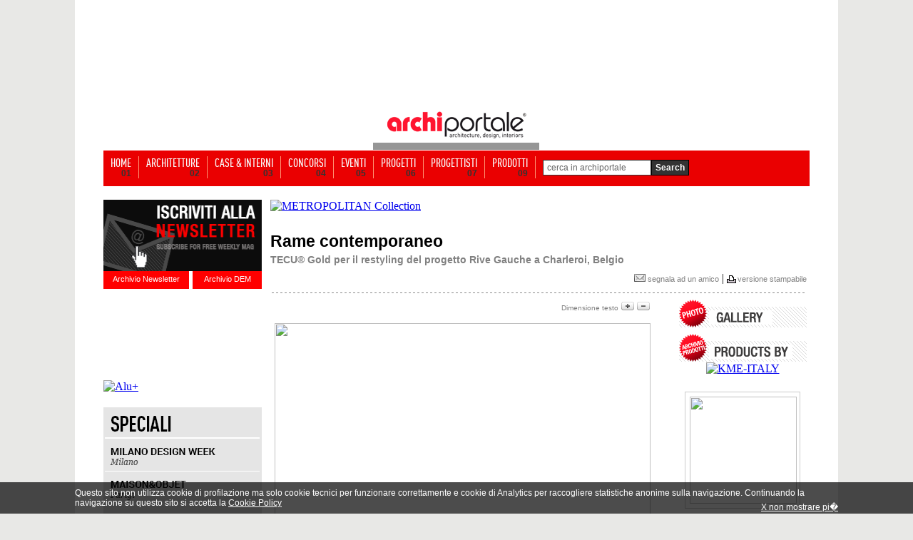

--- FILE ---
content_type: text/html; Charset=utf-8
request_url: https://www.archiportale.com/news/2019/07/archiproducts-news/rame-contemporaneo_71664_65.html
body_size: 16378
content:

<html>
<head>
<!-- Start Google -->  
  <script type="text/javascript">
	var gaJsHost = (("https:" == document.location.protocol) ? "https://ssl." : "http://www.");
	document.write(unescape("%3Cscript src='" + gaJsHost + "google-analytics.com/ga.js' type='text/javascript'%3E%3C/script%3E"));
  </script>
  <script type="text/javascript">
  try {
	var pageTracker = _gat._getTracker("UA-5892465-2");
	pageTracker._trackPageview();
  } catch(err) {}
  </script>  

<script>(function(w,d,s,l,i){w[l]=w[l]||[];w[l].push({'gtm.start':
new Date().getTime(),event:'gtm.js'});var f=d.getElementsByTagName(s)[0],
j=d.createElement(s),dl=l!='dataLayer'?'&l='+l:'';j.async=true;j.src=
'https://www.googletagmanager.com/gtm.js?id='+i+dl;f.parentNode.insertBefore(j,f);
})(window,document,'script','dataLayer','GTM-NG4TB7S');</script>
<!-- Stop Google -->  

 
<!-- Start Google -->
<!-- <script async src="https://www.googletagmanager.com/gtag/js?id=UA-5892465-2"></script> -->
<!--
<script>
  window.dataLayer = window.dataLayer || [];
  function gtag(){dataLayer.push(arguments);}
  gtag('js', new Date());

  gtag('config', 'UA-5892465-2');
</script>
-->
<!-- Stop Google -->
<title>Rame contemporaneo</title>
<meta name="description" content="TECU&#174; Gold per il restyling del progetto Rive Gauche a Charleroi, Belgio">
<meta name="keywords" content="KME, TECU® Gold, DDS+">
<link rel="image_src" href="https://img.edilportale.com/News/b_71664_02.jpg" />

	  <meta name="robots" content="index,follow">
	
<meta name="refresh" content>
<meta name="copyright" content="edilportale.com s.p.a.">
<meta name="author" content="edilportale.com s.p.a.">

<!-- Facebook opengraph -->
<meta property="og:title" content="Rame contemporaneo" />
<meta property="og:image" content="https://img.edilportale.com/News/h_71664_02.jpg"/>
<meta property="og:description" content="TECU® Gold per il restyling del progetto Rive Gauche a Charleroi, Belgio" />
<meta property="og:type" content="article" />
<meta property="fb:app_id" content="219039484805276" />
<meta property="og:site_name"content="Archiportale"/>
<meta property="fb:admins" content="1378339229"/>
<meta property="article:author" content="http://www.facebook.com/archiportale"/>
<meta property="fb:pages" content="157721073391" />
<!-- -->
<!-- Twitter cards -->
<meta name="twitter:card" content="summary_large_image">
<meta name="twitter:site" content="@archiportale">
<meta name="twitter:title" content="Rame contemporaneo">
<meta name="twitter:image:src" content="https://img.edilportale.com/News/h_71664_02.jpg">
<meta name="twitter:url" content="https://www.archiportale.com/news/2019/07/archiproducts-news/rame-contemporaneo_71664_65.html" />
<meta name="twitter:domain" content="Archiportale.com">
<meta name="twitter:creator" content="@archiportale">
<!-- -->

<link rel="canonical" href="/news/2019/07/archiproducts-news/rame-contemporaneo_71664_65.html" />

<link rel="stylesheet" href="/archiportale.css" type="text/css">
<link rel="stylesheet" href="https://www.archiportale.com/css/social-net.css" type="text/css">
<link rel="stylesheet" href="/prodotti/gallery.css" type="text/css" />

<script type="text/javascript" src="/Javascript/jquery-1.4.2.min.edit.js"></script>

<script>
  jQuery.noConflict();
</script>
<script type="text/javascript" language="javascript">
    jQuery(document).ready(function () {
        jQuery.getScript('/Javascript/visuallightbox.js');
    });

    function OpenGallery(name) {
        var galleryImages = document.getElementsByName("gallery-image");
        if (galleryImages && galleryImages.length > 0) {
            galleryIndex = parseInt(name.replace("HighlightImage-", ""));
            jQuery(galleryImages[isNaN(galleryIndex) ? 0 : galleryIndex]).click();
        }
        return false;
    }
    function VisualizzaImg(indexImg, nImg) {
        var tabID
        var tabIDTMP
        var idDivImgSpace
        var idDivImg
        var stepImg
        tabID = "Tab" + indexImg;
        indexImg = ((indexImg * 3)-3)+1;
        stepImg = indexImg + 3;
        for (i = 1; i < nImg; i++) {
            idDivImg = "divImg" + i;
            if (document.getElementById(idDivImg)) { document.getElementById(idDivImg).style.display = "None"; }
        }
        for (i = 1; i < 10; i++) {
            tabIDTMP = "Tab" + i;
            if (document.getElementById(tabIDTMP)) { document.getElementById(tabIDTMP).style.color = "gray"; }
        }
        for (i = (indexImg); i < stepImg; i++ ) {
            idDivImg = "divImg" + i;
            idDivImgSpace = "divImgSpace" + i;
            if (document.getElementById(idDivImg)) {
                document.getElementById(idDivImg).style.display = "block";
                document.getElementById(tabID).style.color = 'red';
            }
        }
    }
</script>

<script language ="">
<!--//
	var i=16;
	function AumentaCarattere(){
		i=i+1;
		if (i<=18) {
			document.getElementById("testo").style.fontSize=i;
			document.getElementById("meno").src="/immagini/news/meno_on.gif";
			if (i==18){
				document.getElementById("piu").src="/immagini/news/piu_off.gif";
			}
		}else{
			i=i-1;
			document.getElementById("piu").src="/immagini/news/piu_off.gif";
		}
	}

	function DiminuisciCarattere(){
		i=i-1;
		if (i>=14) {
			document.getElementById("piu").src="/immagini/news/piu_on.gif";
			document.getElementById("testo").style.fontSize=i;
			if (i==14){
				document.getElementById("meno").src="/immagini/news/meno_off.gif";
			}
		}else{
			document.getElementById("meno").src="/immagini/news/meno_off.gif";
			i=i+1;
		}
	}
//-->
</script>
<style type="text/css">
    .box-commenti{width:570px;text-align:left;display:block}
    .didascalia{color:#333;margin-bottom:5px;font-family:ChunkFiveRegular,Arial;font-size:26px;padding-left:7px}
    .didascalia span{color:#4187A0;font-family:ChunkFiveRegular,Arial;font-size:26px}
    .col-avatar{width:95px}
    .pre-cornice-foto{border:1px solid #BDC7D8;display:block;height:47px;margin:7px 50px 7px 7px;width:47px;float:left}
    .catalogRequest .pre-cornice-foto{border:1px solid #CCC;display:block;height:42px;margin:7px 50px 7px 7px;width:42px;float:left}
    .cornice-foto{background:url('/immagini/archiportaleCommentsGraphics.png') 0 0 no-repeat;height:60px;width:50px;display:block;margin:7px 0 0 10px}
    .catalogRequest .cornice-foto{background:url('/immagini/archiportaleCommentsGraphics.png') 0 0 no-repeat;display:block;height:32px;width:32px;border:5px solid #fff;margin-top:0 !important}
    .autore-commento{color:#3B5998;font:700 11px "lucida grande",tahoma,verdana,arial,sans-serif;padding:7px 0}
    .data-commento{color:#666;font-size:11px;line-height:15px}
    .fumentto-commento{width:570px;line-height:21px}
    .alternate{width:570px;background-color:#F2F2F2}
    .alternate .fumentto-commento{width:570px;line-height:21px}
    .cont-fumentto-commento,.alternate .cont-fumentto-commento{min-height:70px;color:#1a1a1a;font:400 11px "lucida grande",tahoma,verdana,arial,sans-serif;padding:0 10px;margin-bottom:-5px}
    .titolo-commento{color:#4187A0;font-size:13px;font-weight:700;margin-bottom:5px}
    .box-link-commenti{color:#474747 !important;font-size:12px;font-weight:700;text-align:right;width:100%}
    .autore a{color:#00ADE7 !important}
    .newspage_box_commenti_title{font:700 16px/21px Arial;text-align:left;width:450px;padding:0px 10px 0 0;display:block;float:left}
    .newspage_box_commenti_bg{width:560px;height:0 auto;background-color:#f0f0f0;margin:0 0 30px 0;padding:3px 10px 7px 0;text-align:left;overflow:auto;border-top:1px solid #E9E9E9;border-bottom:1px solid #E9E9E9}
    .cont-riga-comment{font:400 10px/12px Arial;padding:7px 0 0;color:#ccc}
    .txt-comment{float:left;margin:4px 20px 0 0;text-align:right;width:100px}
    .cont-riga-comment .divText{color:Red;font-weight:700;padding-top:4px}
    .cont-riga-comment input{border:1px solid #BDC7D8; font-family: 'lucida grande',tahoma,verdana,arial,sans-serif;font-size: 11px;color:#777;height:18px;padding:0 7px 3px;width:270px}
    .cont-riga-comment textarea{border:1px solid #BDC7D8; font-family: 'lucida grande',tahoma,verdana,arial,sans-serif;font-size: 11px;color:#777;min-height:50px;overflow:auto;padding:5px 7px 3px;width:490px}
    .cont-riga-comment .divAlert{padding:0 0 15px 70px;color:#000}
    .inserisci-button{position:relative;z-index:9999999;background:url("/immagini/archiportaleCommentsGraphics.png") -50px 0 no-repeat transparent;height:28px;line-height:20em;overflow:hidden;width:95px;border:none !important;}
    .inserisci-button:hover{background-position: -50px -28px;cursor:pointer;height:28px;line-height:20em;overflow:hidden;width:92px}
    .notFbAccount{overflow:hidden;width:450px;height:32px;display:block;clear:both;text-align:left;font:400 12px/28px Arial;cursor:pointer;float:left;margin-right:10px}
    .notFb{color:#333}
    .activeFb{color:#333;display:none}
    .notFb span{color:#3B5998;padding-left:3px}
    .activeFb span{color:#3B5998;padding-left:0px}
    .notFb span:hover, .activeFb span:hover{text-decoration:underline}
    .fbComment{display:block;float:left;display:block;position:relative;padding-bottom:20px}
    .commentTextArea{font-family:'lucida grande',tahoma,verdana,arial,sans-serif;font-size:11px;color:#777}
    .name{font:12px Arial, Helvetica, sans-serif;font-weight:700;margin:0;padding:0;color:#C30;}
    .message{font:12px Arial, Helvetica, sans-serif;color:#333; line-height:normal}
    .divImgComm{float:left;padding:0 10px}
    .imgComm{float:left;padding:0 10px}
    .h1px { width:100%; height:1px }
    .bg-ap{z-index:96;position:relative; width: 990px!important}
    .testo-news img {max-width: 525px !important;height: auto !important;}
</style>
</head>
<body leftmargin="0" style="margin-bottom:0px; margin-top:32px" bgcolor="#FFFFFF"  >

	<!-- sopra -->
	<link rel="stylesheet" href="/css/barra-login.css" type="text/css" />
<script src="https://www.archiportale.com/javascript/AC_RunActiveContent.js" type="text/javascript"></script>
<script src="https://code.jquery.com/jquery-1.11.3.min.js" type="text/javascript"></script>
<script src="https://code.jquery.com/ui/1.11.3/jquery-ui.min.js" type="text/javascript"></script>
<noscript><iframe src="https://www.googletagmanager.com/ns.html?id=GTM-NG4TB7S"
height="0" width="0" style="display:none;visibility:hidden"></iframe></noscript>


<!------------ ARCHIPASSPORT AUTHENTICATION AND LOGIN-BAR ------------->


<!--

-->


<link type="text/css" href="https://login.archipassport.com/css/styleNetMenu.css" rel="stylesheet"/>
<!-- <script type="text/javascript" src="https://login.archipassport.com/Scripts/Authentication/authentication.js"></script> -->

<script type="text/javascript" src="https://login.archipassport.com/bundle/js/authentication"></script>

<script type="text/javascript" language="javascript">
    var AUTH_PROXY_DOMAIN;
    if (typeof AUTHPROXYDOMAIN != 'undefined') {
        AUTH_PROXY_DOMAIN = AUTHPROXYDOMAIN;                 
    }else{
        AUTH_PROXY_DOMAIN = location.host; 
    }    
	
	// loginbar config
	var loginBarObj = {
        ArchipassportDomain: "https://login.archipassport.com",
        proxyPage: "http://" + AUTH_PROXY_DOMAIN + "/Authentication/AuthProxy.ashx",
        AuthStartHandler: "https://www.archilovers.com/Authentication/AuthProxy.ashx", 
        FacebookAppId: "132616766822932",
        uid: "",
        portale: 2,
        team: 0,
        defaultculture: "it"
    };	
	ArchipassportInit(loginBarObj)
	
	// login dialog config
    var authConfig = {
        apiHost: loginBarObj.ArchipassportDomain,
        culture: "it",
        countryCode: "IT",
        portal: portalType.Archiportale,
        archipassportLoginPage: ArchipassportLoginPage,
        archipassportDomain: ArchipassportDomain,
        proxyPage: proxyPage,
        auth_start_handler: AUTH_START_HANDLER,
        facebookAppId: FacebookAppId,
        archipassportConfig: loginBarObj,
        loginReturnUrl: ""
    }
    authenticationAPI.init(authConfig);	
	

    jQuery('BODY').prepend('<div id="NetworkMenuContainer"></div>');
    printNetworkMenuAsync("#NetworkMenuContainer");

    var IsMobileDevice = false;
    IsMobileDevice = false;

    if( /Android|webOS|iPhone|iPod|BlackBerry|IEMobile|Opera Mini/i.test(navigator.userAgent) ) {
        IsMobileDevice = true;
    }
    var isTablet = (/ipad|android|android 3.0|xoom|sch-i800|playbook|tablet|kindle/i.test(navigator.userAgent.toLowerCase()));

    function checkCookiedialog() {
        if (!existSkinCookieDialog()) {
            $('.cookie-dialogue').removeClass('close');
            if (IsMobileDevice && !isTablet) {
                $('.cookie-dialogue').addClass('mobile');
                $('#closeCookieBtn').addClass('mobile');
                $('#closeCookieBtn').html("<strong>X</strong>");
                $('#descrCookie').html("Questo sito utilizza i cookie. Cliccando in un punto qualsiasi dello schermo, effettuando un�azione di scroll o chiudendo questo messaggio, l'utente acconsente al loro utilizzo in conformit� con i <a href=\"https://www.edilportale.com/terms/?t=tab2\"><strong>Termini d'uso</strong></a>");
            }
        }
    }

    function writeSkinCookieDialog() {
        $.cookie('cookiedialog', 'off', { expires: 365 * 10, domain: 'archiportale.com', path: '/' });
    }

    function existSkinCookieDialog() {
        if (document.cookie.length > 0) {
            if (document.cookie.indexOf('cookiedialog=') != -1) {
                return true;
            }
        }
        return false;
    }

    function closeCookieBtn() {  
        $('.cookie-dialogue').addClass('close');
        writeSkinCookieDialog();
    }

</script>
<style type="text/css">
    .skin{width:100%;margin:0;padding-top:152px!important;position:relative;background-position:center 32px!important;}
    .skin2{width:100%;margin:0;padding-top:42px!important;padding-bottom:15px;position:relative}
    .no-skin{width:100%;margin:0;padding-top:42px!important;position:relative}
</style>



<!------------ ARCHIPASSPORT AUTHENTICATION AND LOGIN-BAR ------------->





    
<!-- sopra -->
<center>

	<!-- <a href="http://www.homimilano.com/it" target="_blank" style="width:100%;height:100%;background: url(http://www.archiportale.com/images/homi_skin_archiportale.png) 45% 30px;position: fixed;top: 0;left: 0;z-index:12"></a>-->

    <!--  Call PrintSkinArchi("291530") %> -->
    
	<table align ="center" cellpadding ="0" width ="100%" border ="0" cellspacing ="0" class="tableHeader">
	<tr>
        
        <td valign ="top" width ="50%">
			<table cellpadding ="0" cellspacing ="0" width ="100%" ID="Table9">
				<tr><td height ="168"></td></tr>
				<tr><td height ="0"></td></tr>
			</table>						
		</td>
        

		<td style="position:relative;z-index:97">
        
			<table cellpadding ="0" cellspacing ="0"  ID="Table2" border="0">
				<tr>
					<td width ="245" valign ="top">
							<table width ="100%" cellpadding="0" cellspacing ="0" ID="Table3" border="0">
								<tr>
									<td height="118" valign="middle"></td>
								</tr>
								<tr>	
									<td height ="50" align ="center"><a href="/"><img src="https://www.archiportale.com/immagini/logo2.gif" border="0"></a></td>
								</tr>									
								<tr>								
									<td height ="10" bgcolor="#969696" align="right"></td>								
								</tr>		
							</table>
					</td>
					<td width ="755">
						      
                    </td>
				</tr>
			</table>			
	</td>
	<td valign ="top" width ="50%">
			
				<table cellpadding ="0" cellspacing ="0" width ="100%" ID="Table8">
					<tr><td height ="168"></td></tr>
					<tr><td height ="0"></td></tr>
				</table>						
			
	</td>
	</tr>		
	</table>
		<!-- sopra -->


	<!-- sopra -->

	<div class="h1px"></div>

	<!-- Barra Login -->
	<!-- barra login -->
 		
	
	
	<!--[if lte IE 6]>
	<script defer type="text/javascript" src="/PNG_Trasparenti_Script/supersleight-min.js"></script>
	<![endif]-->
		
	<script language ="javascript">
		<!--//
			function ApriScheda(id){
				window.open ("?ID=" + id)
			}		
			
			
			function controllaSearch()
			{
				if (document.motore.keyword.value=='cerca in archiportale') { 
					alert('Inserirsci una chiave di ricerca'); 
					return false; 
				}
				
				if ((document.motore.keyword.value).length < 3)
				{
					alert("Per utilizzare il motore di ricerca inserire una o pi� parole chiave\nnel campo di ricerca e premi sul pulsante cerca!")
					return false;
				}
			}	
			
		//-->
	</script>
	
   
     
     <div class="menuBar">
     <ul>
     <li><a  href="/" ><span class="voiceMenu">HOME</span><span class="numMenu">01</span></a></li>
     <li><a  href="/architetture/" ><span class="voiceMenu">ARCHITETTURE</span><span class="numMenu">02</span></a></li>
     <li><a  href="/case-interni/" ><span class="voiceMenu">CASE & INTERNI</span><span class="numMenu">03</span></a></li>
     <li><a  href="/concorsi/" ><span class="voiceMenu">CONCORSI</span><span class="numMenu">04</span></a></li>
     <li><a  href="/eventi/"  ><span class="voiceMenu">EVENTI</span><span class="numMenu">05</span></a></li>
     <li><a  href="/progetti/searchprogetti.asp"  ><span class="voiceMenu">PROGETTI</span><span class="numMenu">06</span></a></li>
     <li><a  href="/progettisti/searchprogettisti.asp" ><span class="voiceMenu">PROGETTISTI</span><span class="numMenu">07</span></a></li>
     
     <li><a  href="/prodotti/"  ><span class="voiceMenu">PRODOTTI</span><span class="numMenu">09</span></a></li>
     <li class="b0"> <form action="/archisearch.asp?IDSezione=2" name="motore" method="get" onsubmit="return controllaSearch()" ID="Form2"><span class="search"> <Input type="text" name="keyword" class="inputBox"  ID="Text1" value="cerca in archiportale" onclick="javascript:if (this.value=='cerca in archiportale') { this.value='' }" /></span><input type="submit" class="sendButton" value="Search"/></form></li>
     </ul>
     </div>


<!-- barra login -->



<div class="bg-ap">

<a href="/LA.asp?ind=0" style="display:none"><img src="/p.gif" border=0></a>
<a href="/LA.asp?ind=1" style="display:none"><img src="/p.gif" border=0></a>
<a href="/LA.asp?ind=2" style="display:none"><img src="/p.gif" border=0></a>
<a href="/LA.asp?ind=3" style="display:none"><img src="/p.gif" border=0></a>
<a href="/LA.asp?ind=4" style="display:none"><img src="/p.gif" border=0></a>
<a href="/LA.asp?ind=5" style="display:none"><img src="/p.gif" border=0></a>
<a href="/LA.asp?ind=6" style="display:none"><img src="/p.gif" border=0></a>

	<!-- Barra Login -->

    <div class="h1px"></div>

	<div style="width:222px; float:left">
		<!-- Lato SX -->
		<br />

	
    <div id="iscrizione"> <a href="http://www.archipassport.com/utenti/registrazionenewsletter.asp?np=2"><img border="0" src="/immagini/iscr-nl.gif" width="222" height="100" /></a>
        <div id="newsletter"><a href="/newsletter">Archivio Newsletter</a></div>
        <div id="dem"><a href="/dem">Archivio DEM</a></div>
    </div>
    
    <div style="clear:both; height:10px;"></div>

	<div style="position:relative; height:100px; width:222px">
        <div style="position:absolute; left:0px; top:0px">
            <iframe id="searchArchivio" frameborder="0" hspace="0" marginheight="0" marginwidth="0" scrolling="no" allowtransparency="true" vspace="0" style="height:100px; width:222px" src="https://www.archiportale.com/controls/SearchProdotti.aspx"></iframe>
        </div>
    </div>

    
<br /><div class=""><A href="/click.asp?Url=https%3A%2F%2Fwww%2Eidealstandard%2Eit%2F&IDbanner=960405 " target='_blank'  rel="nofollow"  ><IMG src="https://adv-img.edilportale.com/IdealStandard220_1125.jpg" border=0; ALT="Alu+"></a></div><img src="https://www.edilportale.com/incvis.asp?idservizio=960405&servizio=A&t=221120250506021836298960405" style="display:none; width:1px; height:1px;" /><br><div style="height:1px;"></div>
<img  style="margin:0 0" src="/immagini/speciali_ap_01.gif" border="0"><br/>
<a href="https://www.archiproducts.com/it/fiere/milano-design-week" target="_blank"><img alt="SPECIALE MILANO DESIGN WEEK" title="SPECIALE MILANO DESIGN WEEK" style="margin:0 0" src="/immagini/speciali_ap_02.gif" border="0"></a><br/>
<a href="https://www.archiproducts.com/it/fiere/maison-objet" target="_blank"><img alt="SPECIALE MAISON&OBJET" title="SPECIALE MAISON&OBJET" style="margin:0 0" src="/immagini/speciali_ap_03.gif" border="0"></a><br/>
<a href="https://www.archiproducts.com/it/fiere/london-design-festival" target="_blank"><img alt="SPECIALE LONDON DESIGN FESTIVAL" title="SPECIALE LONDON DESIGN FESTIVAL" style="margin:0 0" src="/immagini/speciali_ap_04.gif" border="0"></a><br/>

<a href="https://www.archiproducts.com/it/fiere/imm-cologne" target="_blank"><img  style="margin:0 0" alt="SPECIALE IMM COLOGNE" title="SPECIALE IMM COLOGNE" src="/immagini/speciali_ap_06.gif" border="0"></a><br>
<a href="https://www.archiproducts.com/it/video" target="_blank"><img  style="margin:0 0 10px 0" alt="INTERVISTE - DESIGN TALKS" title="INTERVISTE - DESIGN TALKS" src="/immagini/speciali_ap_07.gif" border="0"></a><br><br>

		<!-- Lato SX -->
	</div>

	<div style="width:754px; background-color:white; float:left; margin:18px 0 0 12px; text-align: left;">

        <div class=""><A href="/click.asp?Url=https%3A%2F%2Fwww%2Earchiproducts%2Ecom%2Fit%2Fnewsletter%2Fdossier%2Farredi%2Dformitalia%2Deccellenza%2Ddel%2Ddesign%2Ditaliano%2Dscopri%2Dle%2Dcollezioni%5F952032%3Futm%5Fsource%3Dapx%24%24utm%5Fmedium%3Demail%24%24utm%5Fcampaign%3Dapx%5Fdem&IDbanner=951407 " target='_blank'  rel="nofollow"  ><IMG src="https://adv-img.edilportale.com/formitalia728x90_1025.jpg" border=0; ALT="METROPOLITAN Collection"></a></div><img src="https://www.edilportale.com/incvis.asp?idservizio=951407&servizio=A&t=2211202505060318363951407" style="display:none; width:1px; height:1px;" />

			<table width="98%" border="0" cellspacing="0" cellpadding="0" align="center" ID="Table16">
				<tr>
					<td height="30" align="left" valign="bottom"><span class="nero10bold" style="font-size:23px"><br>Rame contemporaneo</span></td>
				</tr>
				<tr>
					<td height="20" valign="bottom" class="nero12bold" Style="font-size:14px;color:gray">TECU® Gold per il restyling del progetto Rive Gauche a Charleroi, Belgio</td>
				</tr>
			</table>
			

			<table width ="100%" ID="Table25">
				<tr>
				    <td height ="10" align="right">
			            <div style="margin:7px 0px 0px 0px;">
			                
<div id="bg_bottoncini" style="height:27px" >
    <div id="bottoncini">
        <div id="social-net" style="overflow:visible;">        
          
 <div class="socialPlugins">   
 </div>  
<style type="text/css">
.socialButton {float:left !important;margin-left: 10px}
.socialPlugins{width:350px}
.google.socialButton.important{ width: 75px !important; overflow:hidden;}
</style>
<script src="https://www.archiportale.com/SocialPluginsManager-min.js"></script>
<script type="text/javascript">

  var server_TitleSocialPlugin = "Rame contemporaneo";
  jQuery(window).load(function () {
    
    var pageUri;
    var canonicalRouteUri = jQuery("link[rel='canonical']").attr("href");
    if (typeof(canonicalRouteUri) != "undefined" && canonicalRouteUri != "") {
        var sitePrefix = "https://www.archiportale.com/";
        pageUri = encodeURI(canonicalRouteUri).toLowerCase().replace(/%2f/gi, "/").replace(/%/gi, "%25");
        if (canonicalRouteUri.indexOf(sitePrefix) < 0) {
            pageUri = sitePrefix + pageUri;
        }  
    }    
    else {
        pageUri= "https://www.archiportale.com:443/news/2019/07/archiproducts-news/rame-contemporaneo_71664_65.html";
    }  
    if (pageUri.indexOf("http") == -1) {
        pageUri = window.location.href;
    }
    var delay = function()  {
      SocialPluginsManager.show('.socialPlugins', SocialPluginsManager.type.button_count, pageUri, 'it_IT', 'archiportale', server_TitleSocialPlugin)
      // Ripeto il tracking delle social interaction perch� all'interno del social manager plugin la cosa non funziona
       try {
          FB.Event.unsubscribe('edge.create');
          FB.Event.unsubscribe('edge.remove');
                                                                   
          FB.Event.subscribe('edge.create', function (targetUrl) {
            _gaq.push(['_trackSocial', 'facebook', 'like', targetUrl]);
          });
          FB.Event.subscribe('edge.remove', function (targetUrl) {
            _gaq.push(['_trackSocial', 'facebook', 'unlike', targetUrl]);
          }); 
          try {
            twttr.events.unbind('tweet', null);  
          }
          catch (ex){}                                                                    
          twttr.events.bind('tweet', function (event) {
            if (event) {
              var targetUrl;
              if (event.target && event.target.nodeName == 'IFRAME') {
                targetUrl = extractParamFromUri(event.target.src, 'url');
                }
              _gaq.push(['_trackSocial', 'twitter', 'tweet', targetUrl]);
          }
        });

        }
        catch (e) { }     
    };
    setTimeout(delay, 1000);
  });
</script>
 
        </div>
    </div>
</div>

			                <a href="/segnala/segnala.asp?Mpage=https://www.archiportale.com404;:443/news/2019/07/archiproducts-news/rame-contemporaneo_71664_65.html" class="grigio11"> <img style="border:none;" src="/immagini/ico-segnala.jpg"> segnala ad un amico</a> | <img src="/immagini/print-icon.gif" align="absmiddle" ><span class="grigio10"><a class="grigio11" target="_blank" href="/news/schedanews.asp?iddoc=71664&idcat=65&stampa=1">versione stampabile</a></span>
			            </div>
			        </td>
			    </tr>
				<tr><td height ="1" background="/immagini/tratteggio-orr.gif"></td></tr>
				<tr><td height ="1"></td></tr>
			</table>

			<table cellpadding ="0" cellpadding ="0" border="0">
				<tr>
				    <td valign ="top">
						<table id="tabellaTesto" border="0" cellspacing="3" cellpadding="0" align="center" ID="Table15">
							<tr>
								<td valign="top" style="border-bottom:solid 10px white;">
									<table  cellpadding ="0" cellspacing ="0" width="100%" ID="Table32">
										<tr>
											<td align ="right" style="" ><span class="grigio10">Dimensione testo</span>&nbsp;<img id="piu" src="/immagini/news/piu_on.gif" onClick="AumentaCarattere()">&nbsp;<img id="meno" src="/immagini/news/meno_on.gif" onClick="DiminuisciCarattere()"></td>
										</tr>
									</table>
								</td>
							</tr>
							<tr>
							    <td class="testo-news nero16" style="text-align:justify;width:525px;line-height:23px;" id="testo">
							        <div style="float:left;margin:0px 0px 12px 0px">
									    

                                        <script language ="javascript">
	                                        function CambiaImmagine(nomeImmagine){
		                                        document.getElementById("immagine").src='https://www.edilportale.com/Upload/' + nomeImmagine
	                                        }

	                                        function AltreImmagini(){
		                                        document.getElementById("gruppoImmagini1").style.display="none"
		                                        document.getElementById("gruppoImmagini2").style.display="block"
		                                        document.getElementById("AltreImm").style.display="none"
		                                        document.getElementById("PrecedentiImm").style.display="block"
	                                        }

	                                        function PrecedentiImmagini(){
		                                        document.getElementById("gruppoImmagini2").style.display="none"
		                                        document.getElementById("gruppoImmagini1").style.display="block"
		                                        document.getElementById("AltreImm").style.display="block"
		                                        document.getElementById("PrecedentiImm").style.display="none"
	                                        }

	                                        function CambiaColore(oggetto){
		                                        var i;
		                                        for (i=1;i<=2;i++){
			                                        document.getElementById("Imm"+i).style.color="gray"
		                                        }
		                                        document.getElementById(oggetto).style.color="red"
	                                        }
                                        </script>
									    

												    <div class="divImmagine2"><a title="" href="https://img.edilportale.com/News/71664_02.jpg" class="vlightbox" name="gallery-image" style="margin:0"><img alt="" id="immagine" src="https://img.edilportale.com/News/h_71664_02.jpg" class="BordoImmagine" style="margin:1px;max-width:525px" border="0" width="527" height="396"/></a>
													
													</div>

											    


							        </div>
							        26/07/2019 -&nbsp;<a href="https://www.archiproducts.com/it/kme-architectural-solutions" target="_blank"><strong>Kme</strong></a>, con i rivestimenti <a href="https://www.archiproducts.com/it/prodotti/kme-architectural-solutions/speciale-lega-di-rame-zinco-e-alluminio-per-rivestimenti-tecu-gold_3873" target="_blank"><strong>TECU&reg; Gold</strong></a>, ha contribuito al restyling e all&#39;ampliamento di <strong>Rive Gauche</strong>, il progetto firmato dallo studio di architettura <strong>DDS+</strong> a Charleroi in Belgio.<br />
<br />
Collocato al centro della citt&agrave;, il progetto funge da catalizzatore per la rigenerazione del territorio e trasforma la citt&agrave; bassa in un distretto dinamico e attraente. Completa e promuove il mix di funzioni urbane, riporta in vita attivit&agrave; preesistenti e offre nuove possibilit&agrave; di lavoro.<br />
<br />
Utilizzando materiali tradizionali come il rame e i mattoni, l&#39;architettura contemporanea d&agrave; espressione alle funzioni pubbliche e commerciali della citt&agrave;. Il linguaggio architettonico gioca con volumi, trasparenze e diversit&agrave;, e intriga con il contrasto tra imponente e leggero, monolitico e poroso.&nbsp;
<figure class="imageplaceholder">&nbsp;</figure>
I materiali tradizionali e sostenibili sono reinterpretati in modo contemporaneo. La lucentezza e la ricchezza della lega di rame piegata TECU&reg; Gold utilizzata per i nuovi elementi del complesso architettonico, contrasta perfettamente con il massiccio mattone grigio.&nbsp;<br />
TECU&reg; Gold &egrave; una lega speciale che subito dopo l&rsquo;installazione comincia a sviluppare un elegante aspetto marrone-dorato opaco che ricorda particolarmente l&rsquo;oro.&nbsp;<br />
<br />
<a href="https://www.archiproducts.com/it/kme" target="_blank"><strong>KME su ARCHIPRODUCTS</strong></a>

						        </td>
					        </tr>
				        </table>


						

						<br />

					    <div style="width:525px;margin:0 14px 0 10px"><div align="center"><a name="HighlightImage-1" onClick="return OpenGallery(this.name)" href="https://img.edilportale.com/News/71664_01.jpg" title=""><img class="BordoImmagine" src="https://img.edilportale.com/News/h_71664_01.jpg" style="border:1px solid #d1d1d1;" /></a><br /><span style="color:gray" class="nero10" id="DescrizioneImmagine"></span> </div><br></div>

                        <div style='width:400px; display:block;'><span style='float:left; margin-right:6px;padding:10px 0 20px 6px'>
<div class="socialBottomPlugins"><span class="newSocialTxt" style="font:700 16px/28px Arial;color:#3b5998;width:570px;display:block;text-align:left">Consiglia  questa notizia ai tuoi amici</span> </div>
<style type="text/css">
.fbShare{float:left;margin-bottom:20px}
body.ie9 .connect_button_slider{left:0!important}
</style>
<script type="text/javascript">
    var showFbShareButton = function () {
        //Loads social plugins with a delay on load
        var pageUri;
        var canonicalRouteUri = jQuery("link[rel='canonical']").attr("href");
        if (typeof(canonicalRouteUri) != "undefined" && canonicalRouteUri != "") {
            var sitePrefix = "https://www.archiportale.com/";
            pageUri = encodeURI(canonicalRouteUri).toLowerCase().replace(/%2f/gi, "/").replace(/%/gi, "%25");
            if (canonicalRouteUri.indexOf(sitePrefix) < 0) {
                pageUri = sitePrefix + pageUri;
            }  
        }    
        else {
            pageUri= "https://www.archiportale.com:443/news/2019/07/archiproducts-news/rame-contemporaneo_71664_65.html";
        }  
        if (pageUri.indexOf("http") == -1) {
            pageUri = window.location.href;
        }
        var $shareContainer = jQuery(".socialBottomPlugins");
        var facebookShare = jQuery('<div id="facebookShareSend" class="fbShare">' +
                          '<fb:like href="' + pageUri + '" send="true" layout="standard" width="570" show_faces="false"  action="recommend" font=""></fb:like>' +
                          '</div>');
        $shareContainer.after(facebookShare);

        var onFacebookSDKGot = function () {            
           
            try {
                FB.Event.unsubscribe('edge.create');
                FB.Event.unsubscribe('edge.remove');
            }
            catch (e) { }            
            FB.Event.subscribe('edge.create', function (targetUrl) {                
                _gaq.push(['_trackSocial', 'facebook', 'like', targetUrl]);
            });
            FB.Event.subscribe('edge.remove', function (targetUrl) {                
                _gaq.push(['_trackSocial', 'facebook', 'unlike', targetUrl]);
            });
            FB.XFBML.parse(jQuery('#facebookShareSend').get(0));
        };

        if (typeof (FB) != 'undefined') {
            onFacebookSDKGot.call();
        }
        else {
            FB = undefined;
            jQuery.ajax({
                async: false,
                type: "GET",
                url: "https://connect.facebook.net/it_IT/all.js",
                data: null,
                error: function (data, textStatus, jqXHR) {
                },
                success: function (data, textStatus, jqXHR) {
                    onFacebookSDKGot.call();
                },
                dataType: 'script'
            });
        }
    };
  jQuery(window).load(function () {
  //$(document).ready(function () {
    setTimeout(showFbShareButton, 600)
  });
</script>
</span></div>

                            <script type="text/javascript">
                                function TagIntoString(htmlText){
                                    var testo = htmlText.toString();
                                    testo = testo.toLowerCase();

                                    if ( (testo.indexOf('<a')!=-1) ||
                                         (testo.indexOf('<img')!=-1) ||
                                         (testo.indexOf('<b')!=-1) ||
                                         (testo.indexOf('script')!=-1) ||
                                         (testo.indexOf('<font')!=-1) ){
                                         return true;
                                    }else{
                                         return false;
                                    }
                                }
                                function CutCaracter(textArea)
                                {
                                    var limite;
                                    limite = 2000;
                                    if (textArea.value.length > limite) {textArea.value=textArea.value.substring(0,limite)}
                                }
                                function InsertComment() {
                                var Params = new Object();
                                Params.Name = jQuery("#Name").val();
                                //Params.Title = jQuery("#Title").val();
                                Params.Message = jQuery("#Message").val();
                                Params.IdNews = 71664;
                                Params.idCat = 65;
                                //Params.culture = '';
                                var JSonData = JSON.stringify(Params)
                                //&& Params.Title != ''
                                if (TagIntoString(Params.Name)==true) {
                                   alert ("ATTENZIONE!\n\nNon � consentito inserire TAG HTML nel campo Nome")
                                   return false;
                                }
                                if (TagIntoString(Params.Message)==true) {
                                   alert ("ATTENZIONE!\n\nNon � consentito inserire TAG HTML nel testo del commento")
                                   return false;
                                }
                                if ((Params.Name != 'Il tuo nome(*)' && Params.Message != 'Il tuo commento max 2000 caratteri') && (Params.Name != '' && Params.Message != '')) {

                                    jQuery.ajax({ type: "GET"
                                        , url: 'https://www.archiportale.com/News/NewsSheet.asp'
                                        , data: Params
                                        , contentType: "application/json; charset=iso-8859-1"
                                        , dataType: "json"
                                        , success: function (msg) {
                                            if (msg) {
                                                jQuery('#NewsCommentPanel').show();
                                                var div = jQuery('<div class="Comment"></div>');
                                                div.append(jQuery('<div class="name">' + msg.Name + '</div>'))
                                                   .append(jQuery('<div class="message">' + msg.Message + '</div>'))
                                                   .append(jQuery('<div class="space"></div>'));
                                                if (jQuery('.Comment').get().length == 0) {
                                                    jQuery('#CommentList').append(div);
                                                }
                                                else {
                                                    jQuery('.Comment:first').before(div);
                                                }

                                                jQuery('.nameInput').val('');
                                                jQuery('.commentTextArea').val('');
                                            }


                                            AlternateCommentBackground();
                                            refreshCommentWidget();
                                        }
                                        , error: function(a,b,c) {
                                        }
                                    });
                                }else{
                                    alert("Per poter commentare la news � necessario riempire i campi obbligatori!")
                                }
                            }
                            function AlternateCommentBackground() { jQuery(".commentItem:odd").addClass("alternate"); }
                            function refreshCommentWidget(){
                                jQuery('.nameInput').attr('value','Il tuo nome(*)');
                                jQuery('.nameInput').attr('style','color:#777')
                                jQuery('#Message').attr('value','Il tuo commento max 2000 caratteri');
                                jQuery('#Message').attr('style','color:#777')
                            }
                            jQuery(window).load(function () {

                                AlternateCommentBackground()
                                jQuery('.notFbAccount').bind('click', function(){
                                    //jQuery('.newspage_box_commenti_bg').toggle();
                                    //jQuery('.newspage_box_commenti_bg').toggle();
                                    jQuery('.defaultCommenti_avatar').toggle();
                                    jQuery('.cont-riga-comment').toggle();
                                    jQuery('.notFb').toggle();
                                    jQuery('.activeFb').toggle();
                                })

                                var pageUri= "https://www.archiportale.com:443/news/2019/07/archiproducts-news/rame-contemporaneo_71664_65.html";
                                if (pageUri.indexOf("http") == -1) {
                                  pageUri = window.location.href;
                                }

                                var showCommentDelay = function() {

                                  cultureExtended = 'it-IT';
                                  var onFacebookSDKGot = function () {
                                      var facebookLike = jQuery('<fb:comments id="fbComments" href ="' + encodeURI(pageUri) + '" num_posts="999" width="550" class="fbComment"></fb:comments>').appendTo(jQuery('.fbCommentContainer'));
                                      FB.XFBML.parse();
                                      FB.Event.subscribe('comment.create', function(targetUrl) {
                                        _gaq.push(['_trackSocial', 'facebook', 'comment', targetUrl]);
                                      });
                                      FB.Event.subscribe('comment.remove', function(targetUrl) {
                                        _gaq.push(['_trackSocial', 'facebook', 'uncomment', targetUrl]);
                                      });
                                  };
                                  if (typeof (FB) != 'undefined') {
                                    onFacebookSDKGot.call();
                                  }
                                  else {
                                    jQuery.ajax({
                                      async: false,
                                      type: "GET",
                                      url: "https://connect.facebook.net/" + cultureExtended + "/all.js",
                                      data: null,
                                      error: function (data, textStatus, jqXHR) {
                                      },
                                      success: function (data, textStatus, jqXHR) {
                                        onFacebookSDKGot.call();
                                      },
                                      dataType: 'script'
                                    });
                                  }
                                };
                                //setTimeout(showCommentDelay, 1000);

                            })
                            // Funzione per l'auto resize della textArea ... vogliamo cambiarla???
                                jQuery('.cont-riga-comment textarea').bind('keyup keypress', function() {
                                        jQuery(this).height('');
                                        var brCount = this.value.split('\n').length;
                                        this.rows = brCount+1; //++ To remove twitching
                                        var areaH = this.scrollHeight,
                                            lineHeight = jQuery(this).css('line-height').replace('px',''),
                                            calcRows = Math.floor(areaH/lineHeight);
                                        this.rows = calcRows;
                                    });

                                function nameOnBlur(value){
                                    jQuery('.nameInput').attr('style','color:#000')
                                    if( jQuery('.nameInput').attr('value') == ''){
                                        jQuery('.nameInput').attr('value','Il tuo nome(*)');
                                        jQuery('.nameInput').attr('style','color:#777')
                                    }else {jQuery('.nameInput').attr('style','color:#000')}
                                }
                                function nameOnFocus(value){
                                    jQuery('.nameInput').attr('style','color:#000')
                                    if(value=='Il tuo nome(*)'){
                                        jQuery('.nameInput').attr('value','')
                                    } else { jQuery('.nameInput').attr('style', 'color:#000') }


                                    if(value=='Il tuo commento max 2000 caratteri'){
                                        jQuery('.commentTextArea').val('');
                                    } else { jQuery('.nameInput').attr('style', 'color:#000') }

                                }

                                function onTextareaBlur(value){
                                    //alert('onTextareaBlur ' + value + ' iiiiiiii ' +(jQuery('#Message').attr('value')==''))
                                        jQuery('#Message').attr('style','color:#000')
                                        if(jQuery('#Message').attr('value')==''){
                                        jQuery('#Message').attr('value','Il tuo commento max 2000 caratteri');
                                        jQuery('#Message').attr('style','color:#777')
                                        }else{
                                        //$('#Message').attr('value','');
                                        jQuery('#Message').attr('style','color:#000')
                                        }

                                }
                                function onTextareaFocus(value){
                                    //alert('onTextareaFocus ' + value + ' iiiiiiii ' + (value=='Il tuo commento max 2000 caratteri'))
                                    jQuery('#Message').attr('style','color:#000')
                                    if(value=='Il tuo commento max 2000 caratteri'){
                                        jQuery('#Message').attr('value','');
                                        jQuery('#Message').attr('style','color:#000')
                                        }else{jQuery('#Message').attr('style','color:#000')}
                                }

                            </script>

                            
									<table cellpadding="0" cellspacing="0" width="99%" ID="Table29">
											<tr><td><span class="nero10bold" STYLE="color:gray;font-size:12px">&nbsp;&nbsp;News sull'argomento</span></td></tr>
											<tr><td HEIGHT="2"></td></tr>
											<tr><td HEIGHT="1" bgcolor="gray"></td></tr>
											<tr><td HEIGHT="10"></td></tr>
									</table>
									<table cellpadding="0" cellspacing="0" width="98%" ID="Table34">
											
											<tr>
												<td width="20"><img src="/immagini/blank.gif" width="20" height="1"></td>
												<td>
													<a href="https://www.archiportale.com/news/2021/06/archiproducts-news/il-rivestimento-tecu-classic-di-kme-avvolge-il-rifugio-sasso-nero_83226_65.html" class="nero10" STYLE="font-size:11px"><span class="nero10bold" STYLE="color:gray;font-size:11px"><b>14/06/2021</b></span><br>
													<b>Il rivestimento TECU® Classic di KME avvolge il Rifugio Sasso Nero</b><br>
													<span class="nero10" STYLE="color:gray;font-size:11px">Un guscio in rame offre una protezione sostenibile da vento e intemperie alla struttura più elevata delle Alpi della Zillertal</span></a><br>
												</td>
											</tr>
											<tr>
												<td height="15"><img src="/immagini/blank.gif" width="20" height="1"></td>
												<td></td>
											</tr>
											
											<tr>
												<td width="20"><img src="/immagini/blank.gif" width="20" height="1"></td>
												<td>
													<a href="https://www.archiportale.com/news/2020/03/archiproducts-news/riflessi-preziosi-e-giochi-di-luce_75485_65.html" class="nero10" STYLE="font-size:11px"><span class="nero10bold" STYLE="color:gray;font-size:11px"><b>19/03/2020</b></span><br>
													<b>Riflessi preziosi e giochi di luce</b><br>
													<span class="nero10" STYLE="color:gray;font-size:11px">TECU® Gold by KME per la facciata dell’ex College de Foix</span></a><br>
												</td>
											</tr>
											<tr>
												<td height="15"><img src="/immagini/blank.gif" width="20" height="1"></td>
												<td></td>
											</tr>
											
											<tr>
												<td width="20"><img src="/immagini/blank.gif" width="20" height="1"></td>
												<td>
													<a href="https://www.archiportale.com/news/2019/09/archiproducts-news/un-immagine-dal-valore-discreto_72036_65.html" class="nero10" STYLE="font-size:11px"><span class="nero10bold" STYLE="color:gray;font-size:11px"><b>02/09/2019</b></span><br>
													<b>Un'immagine dal valore discreto</b><br>
													<span class="nero10" STYLE="color:gray;font-size:11px">Lo studio Uppercut Design sceglie KME per rivestire il complesso The Lodge</span></a><br>
												</td>
											</tr>
											<tr>
												<td height="15"><img src="/immagini/blank.gif" width="20" height="1"></td>
												<td></td>
											</tr>
											
											<tr>
												<td width="20"><img src="/immagini/blank.gif" width="20" height="1"></td>
												<td>
													<a href="https://www.archiportale.com/news/2019/01/archiproducts-news/tecu-gold-per-il-nuovo-progetto-residenziale-firmato-arons-en-gelauff_67829_65.html" class="nero10" STYLE="font-size:11px"><span class="nero10bold" STYLE="color:gray;font-size:11px"><b>07/01/2019</b></span><br>
													<b>TECU® Gold per il nuovo progetto residenziale firmato Arons en Gelauff</b><br>
													<span class="nero10" STYLE="color:gray;font-size:11px">Le tradizionali abitazioni sui canali di Amsterdam cambiano look con il rame</span></a><br>
												</td>
											</tr>
											<tr>
												<td height="15"><img src="/immagini/blank.gif" width="20" height="1"></td>
												<td></td>
											</tr>
											
											<tr>
												<td width="20"><img src="/immagini/blank.gif" width="20" height="1"></td>
												<td>
													<a href="https://www.archiportale.com/news/2018/12/archiproducts-news/tecu-gold-per-il-progetto-di-maisch-wolf_67620_65.html" class="nero10" STYLE="font-size:11px"><span class="nero10bold" STYLE="color:gray;font-size:11px"><b>18/12/2018</b></span><br>
													<b>TECU® gold per il progetto di Maisch Wolf</b><br>
													<span class="nero10" STYLE="color:gray;font-size:11px">KME riveste il padiglione con scandole romboidali in lega di rame</span></a><br>
												</td>
											</tr>
											<tr>
												<td height="15"><img src="/immagini/blank.gif" width="20" height="1"></td>
												<td></td>
											</tr>
											
											<tr>
												<td width="20"><img src="/immagini/blank.gif" width="20" height="1"></td>
												<td>
													<a href="https://www.archiportale.com/news/2018/10/archiproducts-news/una-maglia-stirata-in-rame-per-filtrare-la-luce_66676_65.html" class="nero10" STYLE="font-size:11px"><span class="nero10bold" STYLE="color:gray;font-size:11px"><b>25/10/2018</b></span><br>
													<b>Una maglia stirata in rame per filtrare la luce</b><br>
													<span class="nero10" STYLE="color:gray;font-size:11px">KME per il campus Energy Park firmato Garretti Associati</span></a><br>
												</td>
											</tr>
											<tr>
												<td height="15"><img src="/immagini/blank.gif" width="20" height="1"></td>
												<td></td>
											</tr>
											
											<tr>
												<td width="20"><img src="/immagini/blank.gif" width="20" height="1"></td>
												<td>
													<a href="https://www.archiportale.com/news/2018/10/archiproducts-news/un-volume-sospeso-in-ottone-e-legno_66325_65.html" class="nero10" STYLE="font-size:11px"><span class="nero10bold" STYLE="color:gray;font-size:11px"><b>09/10/2018</b></span><br>
													<b>Un volume sospeso in ottone e legno</b><br>
													<span class="nero10" STYLE="color:gray;font-size:11px">I pannelli 3D in TECU® Brass per il progetto firmato Viereck Architekten</span></a><br>
												</td>
											</tr>
											<tr>
												<td height="15"><img src="/immagini/blank.gif" width="20" height="1"></td>
												<td></td>
											</tr>
											
											<tr>
												<td width="20"><img src="/immagini/blank.gif" width="20" height="1"></td>
												<td>
													<a href="https://www.archiportale.com/news/2018/03/archiproducts-news/un-involucro-scultoreo-dai-riflessi-dorati_62887_65.html" class="nero10" STYLE="font-size:11px"><span class="nero10bold" STYLE="color:gray;font-size:11px"><b>08/03/2018</b></span><br>
													<b>Un involucro scultoreo dai riflessi dorati</b><br>
													<span class="nero10" STYLE="color:gray;font-size:11px">Il rivestimento TECU® Gold di KME per la palestra della scuola di La Fare les Oliviers</span></a><br>
												</td>
											</tr>
											<tr>
												<td height="15"><img src="/immagini/blank.gif" width="20" height="1"></td>
												<td></td>
											</tr>
											
											<tr>
												<td width="20"><img src="/immagini/blank.gif" width="20" height="1"></td>
												<td>
													<a href="https://www.archiportale.com/news/2017/02/archiproducts-news/nuova-icona-in-rame-a-copenhagen_56656_65.html" class="nero10" STYLE="font-size:11px"><span class="nero10bold" STYLE="color:gray;font-size:11px"><b>27/02/2017</b></span><br>
													<b>Nuova icona in rame a Copenhagen</b><br>
													<span class="nero10" STYLE="color:gray;font-size:11px">KME per la Maersk Tower firmata C.F. Møller</span></a><br>
												</td>
											</tr>
											<tr>
												<td height="15"><img src="/immagini/blank.gif" width="20" height="1"></td>
												<td></td>
											</tr>
											
									</table>
									<br>
							    

							<!-- INSERISCI UN COMMENTO: tale e quale a edilportale.com -->

							<!-- inizio sezione delle news -->
							
							<br>
							<table valign="top" width="100%" border="0" bordercolor="#999999" class="Tabella" cellspacing="0" cellpadding="0" ID="Table39">
								<tr>
									<td class="bianco10bold" width="15" height="20" bgcolor="#d1d1d1"></td>
									<td colspan="2" class="nero10" bgcolor="#d1d1d1">ULTIME NEWS SU ARCHIPRODUCTS NEWS</td>
								</tr>
								<tr>
									<td colspan="3" height="1" background="/immagini/tratteggio-orr.gif"></td>
								</tr>
								<tr><td height="5"></td></tr>

								  
												<tr>
													<td width="15" valign="top" align="center"><font style="font-size:10px">&#149;</font></td>
													<td><a class="red10" style="font-family:sans-serif" href="https://www.archiportale.com/news/2025/11/archiproducts-news/illuminazione-black-friday-15-lampade-di-design-in-sconto-fino-al-30_108058_65.html"><font color="gray">21.11.2025</font><br>Illuminazione Black Friday: 15 lampade di design in sconto fino al -30%</a></td>
													<td width="15"></td>
												</tr>
									
												<tr>
													<td width="15" valign="top" align="center"><font style="font-size:10px">&#149;</font></td>
													<td><a class="red10" style="font-family:sans-serif" href="https://www.archiportale.com/news/2025/11/archiproducts-news/gli-oggetti-salvatori-disegnati-da-john-pawson-in-marmo-verde-antico-sabbiato_108064_65.html"><font color="gray">21.11.2025</font><br>Gli oggetti Salvatori disegnati da John Pawson in marmo Verde Antico Sabbiato</a></td>
													<td width="15"></td>
												</tr>
									
												<tr>
													<td width="15" valign="top" align="center"><font style="font-size:10px">&#149;</font></td>
													<td><a class="red10" style="font-family:sans-serif" href="https://www.archiportale.com/news/2025/11/archiproducts-news/un-appartamento-su-misura-nell-architettura-di-zaha-hadid-a-citylife_108063_65.html"><font color="gray">21.11.2025</font><br>Un appartamento su misura nell'architettura di Zaha Hadid a CityLife</a></td>
													<td width="15"></td>
												</tr>
									
								<tr>
									<td colspan="3" height="5"></td>
								</tr>
								<tr>
								<td colspan="3" align="right" bgcolor="f1f1f1" class="nero10bold"><span class="red10bold">�</span>
									
									<a href="/news/news.asp?IDCAT=65" class="nero10bold">le altre news</a></td>
								</tr>
						</table>
						<br>
						

						<!-- fine sezione news -->
						<!-- inizio sezione eventi -->

						
					</td>
					<td width="180" align="center" valign="top" bgcolor ="white" border="0">

                        <div style="margin:0 auto 0 auto;">
                        	<img src="/immagini/fotogallery.gif"><div class="space"></div>				<div id="divImg1" class="divImg ">				    <a href="https://img.edilportale.com/News/71664_01.jpg" class="vlightbox" name="gallery-image" title=""><img  src="https://img.edilportale.com/News/d_71664_01.jpg" class="border1pxd1d1d1"  alt=""></a>				</div>
                        </div>

                        
								<img src="/immagini/products_by.gif">
								
								<div align =center ><a href="https://www.archiportale.com/prodotti/KME-ITALY/a92676"><img alt="KME-ITALY" src=" https://img.edilportale.com/manufacturers/KME-b76f9c7f-log1.gif" border="0"></a></div>
						        

		<script language ="javascript" type="text/javascript" >

        function VisualizzaTab(indexTab, numTab) {
            var tableID = "tabella" + indexTab;
            var tabID = "Tab" + indexTab;
            var tabBID = "TabB" + indexTab;
            var tableAll;
            var tabAll;
            for (i = 1; (i < numTab+1); i++) {
                tableAll = "tabella" + i;
                document.getElementById(tableAll).style.display = "None";
            }
            document.getElementById(tableID).style.display = "";
            for (i = 1; (i < numTab+1); i++) {
                tabAll = "Tab" + i;
                document.getElementById(tabAll).style.color = 'gray';
            }
            for (i = 1; (i < numTab + 1); i++) {
                tabAll = "TabB" + i;
                document.getElementById(tabAll).style.color = 'gray';
            }
            document.getElementById(tabID).style.color = 'red';
            document.getElementById(tabBID).style.color = 'red';
        }
        function DisplayTabNext(indexTab, NumTab) {
            for (i = 1; (i < NumTab+1); i++) {
                tabAll = "Tab" + i;
                document.getElementById(tabAll).style.display = "None";
            }
            indexTab += 6;
            document.getElementById('TabNext').style.display = "none";
            document.getElementById('TabPrev').style.display = "none";

            VisualizzaTab(indexTab-5, NumTab);

            for (i = (indexTab-5); (i < (indexTab+1)); i++) {
                if ((i) > NumTab) {
                    break;
                }
                tabAll = "Tab" + i;
                document.getElementById(tabAll).style.display = "block";
            }
            if (indexTab < NumTab) {
                document.getElementById('TabNext').href = "javascript:DisplayTabNext(" + indexTab + ", " + NumTab + ")";

                document.getElementById('TabNext').style.display = "block";
            } else {
                document.getElementById('TabNext').style.display = "none";
            }
            if (indexTab != 6) {
                if (indexTab < NumTab) {
                    document.getElementById('TabPrev').href = "javascript:DisplayTabNext(" + (indexTab - 12) + ", " + NumTab + ")";

                    document.getElementById('TabPrev').style.display = "block";
                } else {
                    document.getElementById('TabPrev').href = "javascript:DisplayTabNext(" + (indexTab - 12) + ", " + NumTab + ")";

                    document.getElementById('TabPrev').style.display = "block";
                }       
            }
        }
		</script>


	<br />
					
					<table  ID="tabella1" name="tabella1" cellpadding="2" cellspacing="0" width="100%" >															  
					<tr><td valign=top align=center><div style='margin:5px;width:150px;padding:5px;border:1px #cccccc solid;' onMouseOver="this.style.borderColor='#FF7F00'" onMouseOut="this.style.borderColor='#cccccc'"><a title="SPECIALE LEGA DI RAME ZINCO E ALLUMINIO PER RIVESTIMENTI TECU® GOLD - KME-ITALY" class="bianco10bold" href="https://www.archiproducts.com/it/prodotti/kme-architectural-solutions/speciale-lega-di-rame-zinco-e-alluminio-per-rivestimenti-tecu-gold_3873" Target="_blank"><img src="https://img.edilportale.com/product-thumbs/prodotti-3873-rel01.jpg" width=150 border=1 STYLE="border-color:#FFFFFF"></a></div><a class="nero12" href="https://www.archiproducts.com/it/prodotti/kme-architectural-solutions/speciale-lega-di-rame-zinco-e-alluminio-per-rivestimenti-tecu-gold_3873" Target="_blank"><span class='evidenzia'>TECU® Gold</span></a></td></tr> <tr><td height=10></td></tr>																			
					</table>		
						
				
					
					<table STYLE="display:none" ID="tabella2" name="tabella2" cellpadding="2" cellspacing="0" width="100%" bgcolor="#B9D6F2">	
						<tr><td></td></tr>
					</table>
                                        																						       													  				
				
					
					<table STYLE="display:none" ID="tabella3" name="tabella3" cellpadding="2" cellspacing="0" width="100%" bgcolor="#B9D6F2">	
						<tr><td></td></tr>
					</table>
                                        																						       													  				
				
					
					<table STYLE="display:none" ID="tabella4" name="tabella4" cellpadding="2" cellspacing="0" width="100%" bgcolor="#B9D6F2">	
						<tr><td></td></tr>
					</table>
                                        																						       													  				
				
					
					<table STYLE="display:none" ID="tabella5" name="tabella5" cellpadding="2" cellspacing="0" width="100%" bgcolor="#B9D6F2">	
						<tr><td></td></tr>
					</table>
                                        																						       													  				
				
					
					<table STYLE="display:none" ID="tabella6" name="tabella6" cellpadding="2" cellspacing="0" width="100%" bgcolor="#B9D6F2">	
						<tr><td></td></tr>
					</table>
                                        																						       													  				
				
					
					<table STYLE="display:none" ID="tabella7" name="tabella7" cellpadding="2" cellspacing="0" width="100%" bgcolor="#B9D6F2">	
						<tr><td></td></tr>
					</table>
                                        																						       													  				
				
                <br />

                																							  												  			
				<div align =center ><a href="https://www.archiportale.com/prodotti/KME-ITALY/a92676" class="nero18"><strong>Tutti i  Prodotti</strong></a></div>
                                <a href="https://www.archiportale.com/prodotti/KME-ITALY/a92676"><img alt="KME-ITALY" src=" https://img.edilportale.com/manufacturers/KME-b76f9c7f-log1.gif" border="0" style="margin-top:4px;"></a></div>
                                <br />

                                <br />
                            	<!-- motore di ricerca --><!--
	<table cellpadding ="0" cellspacing ="0" ID="Table2"><tr><td height ="10"></td></tr></table>
	<table cellpadding ="0" cellspacing ="0" ID="Table1">
		<form action ="/archisearch.asp" name="motore" method ="get" onsubmit ="javascript:if (this.keyword.value=='cerca') { alert('Inserirsci una chiave di ricerca'); return false }">
			<input type="hidden" name ="idsezione" value ="2">
		<tr>
			<td rowspan ="2" valign ="bottom" height ="40"><img src="/immagini/a.gif"></td>
			<td align ="center">
				<table cellpadding ="0" cellspacing ="0">
					<tr>
						<td width ="5"></td>
						<td width="144" height ="18" background="/immagini/casellaricerca.gif" align ="center"><Input type="text" class="nero10" name="keyword" style="border:0px" size="25" ID="Text1" value ="cerca in archiportale" onclick="javascript:if (this.value=='cerca in archiportale') { this.value='' }"></td>
					</tr>
				</table>					
			</td>
		</tr>											
		<tr>
			<td valign ="bottom" height ="22" class="nero10">
				<table cellpadding ="0" cellspacing ="0">
					<tr>
						<td><img src="/immagini/rchisearch.gif"></td>
						<td width ="4"></td>
						<td><input type="image" src ="/immagini/archisearch/cerca.gif" ID="Image1" NAME="Image1"></td>
					</tr>	
				</table>	
			</td>
		</tr>										
		</form>			
	</table>
	<table cellpadding ="0" cellspacing ="0"><tr><td height ="15"></td></tr></table>	-->
	<!-- motore di ricerca -->

						<table cellpadding="0" bgcolor="white" width="100%" cellspacing="0" valign="top" border="0" ID="Table1">
							<tr>
							<td valign="top">
									
							</td>
							</tr>

						
							<tr><td align ="center">

							

							<!--' _____________ Inizio BOX News CONCORSI _____________________________ -->
							
							<table width="100%" cellpadding="0" cellspacing="0" bordercolor="#999999"  ID="Table9">
								<tr><td align="left" class="nero10" bgcolor="#cccccc" height ="15">&nbsp;NEWS CONCORSI</td></tr>
								<tr><td height ="5"></td></tr>
								<tr>
								<td>
									<table valign="top" width="100%" cellspacing="0" cellpadding="0" ID="Table10">
									<tr><td width="15" valign="top" align="center"><font style="font-size:14px">+</font></td><td><a class="blue10" style="color:black;font-family:sans-serif" href="https://www.archiportale.com/news/2025/11/eventi/premio-internazionale-di-architettura-barbara-cappochin-2025-2026_108041_32.html"><font color="gray">20.11.2025</font><br>Premio Internazionale di Architettura Barbara Cappochin 2025/2026</a></td> </tr><tr><td colspan="2" height="3"></td></tr><tr><td width="15" valign="top" align="center"><font style="font-size:14px">+</font></td><td><a class="blue10" style="color:black;font-family:sans-serif" href="https://www.archiportale.com/news/2025/11/eventi/schrödinger-s-room-un-concorso-internazionale-per-progettare-l-indefinibile_106563_32.html"><font color="gray">19.11.2025</font><br>Schrödinger’s Room: un concorso internazionale per progettare l’indefinibile</a></td> </tr><tr><td colspan="2" height="3"></td></tr><tr><td width="15" valign="top" align="center"><font style="font-size:14px">+</font></td><td><a class="blue10" style="color:black;font-family:sans-serif" href="https://www.archiportale.com/news/2025/11/eventi/microhome-2026-al-via-l-xi-edizione-del-concorso-sull-abitare-in-25-mq_107948_32.html"><font color="gray">17.11.2025</font><br>Microhome 2026: al via l’XI edizione del concorso sull’abitare in 25 mq</a></td> </tr><tr><td colspan="2" height="3"></td></tr><tr><td width="15" valign="top" align="center"><font style="font-size:14px">+</font></td><td><a class="blue10" style="color:black;font-family:sans-serif" href="https://www.archiportale.com/news/2025/11/eventi/call-for-ideas-olivetti-lab_107903_32.html"><font color="gray">13.11.2025</font><br>Call for Ideas OLIVETTI LAB</a></td> </tr><tr><td colspan="2" height="3"></td></tr><tr><td width="15" valign="top" align="center"><font style="font-size:14px">+</font></td><td><a class="blue10" style="color:black;font-family:sans-serif" href="https://www.archiportale.com/news/2025/11/eventi/v-premio-sinestesie.-l-arte-come-spazio-di-contaminazione-sensibile_107897_32.html"><font color="gray">12.11.2025</font><br>V Premio Sinestesie. L’arte come spazio di contaminazione sensibile</a></td> </tr>
									<tr><td colspan="2" height="5"></td></tr>
									</table>
								</td>
								</tr>
								<tr>
								<td align="center" class="nero10bold">
									<span class="red10">+&nbsp;</span><a href="/concorsi" class="red10">tutte le news concorsi</a><span class="red10">&nbsp;+</span></td>
								</tr>
								<tr><td height ="5"></td></tr>
							</table>
							
							<!--' _____________ Fine BOX News Eventi _____________________________ -->



							<!--' _____________ Inizio BOX News CONCORSI _____________________________ -->
							
							<!--' _____________ Fine BOX News Eventi _____________________________ -->

							<table cellpadding="0" cellspacing="0" ID="Table8"><tr><td height="7"></td></tr></table>

							


							<br>
                            <div class="rettangolo-dx"><A href="/click.asp?Url=https%3A%2F%2Fwww%2Earchiproducts%2Ecom%2Ffb%2Fpb%2Dfinestre%2Fprodotti%3Futm%5Fsource%3Darchi%24%24utm%5Fmedium%3Dbanner%24%24utm%5Fcampaign%3Dextra%5FPB%5FFinestre&IDbanner=972624 " target='_blank'  rel="nofollow"  ><IMG src="https://adv-img.edilportale.com/Premium_Enhanced_PBFinestre_160x600_1125.jpg" border=0; ALT="extra_PB Finestre"></a></div><img src="https://www.edilportale.com/incvis.asp?idservizio=972624&servizio=A&t=221120250506031836323972624" style="display:none; width:1px; height:1px;" />

						</td></tr>
						
						</table>


					</td></tr>
				</table>
            </div>

  <script type="text/javascript">
    StrDidascalia = new Array("1,2,3")
    var $VisualLightBoxParams$ = { autoPlay: false, borderSize: 16, enableSlideshow: true, startZoom: false };
  </script>

	  </div>

<style>
.ep3_container{
    width:1070px;
    margin:0 auto;
    font-family:Arial, Helvetica, sans-serif;
}
.cookie-dialogue {
  width: 100%;
  background: rgba(0, 0, 0, 0.7);
  position: fixed;
  bottom: 0;
  left:0;
  z-index: 99999;
  padding: 8px 0;
  font-size:12px;
}
.cookie-dialogue .ep3_container{
    position:relative;
}
.cookie-dialogue.close {
  display: none;
}
.cookie-dialogue span{
    display:block;
    font-size:12px;
    color:#fff;
    text-align:left;
}
.cookie-dialogue span a{
    color:#FFF;
}

.cookie-dialogue .btnClose{
    position:absolute;
    right:0;
    top:20px;
    color:#fff;
}
.cookie-dialogue.mobile .ep3_container{
    width:100%;
}
.cookie-dialogue.mobile span{
    font-family: arial;
    color:#fff;
    font-size:40px;
    text-align:left !important;
    display: block;
    padding:40px;
}
.cookie-dialogue.mobile .btnClose{
    position:absolute;
    right:20px;
    top:20px !important;
    font-size:40px;
}

</style>

<table width ="100%" cellpadding ="0" cellspacing ="0" bgcolor ="black" ID="Table8">	
    <tr>
        <td align="center" valign="bottom" style="height:278px; background-color:#E8E8E6; cursor:pointer;position:relative;z-index:95;padding:40px 0 18px" ></td>
    </tr>
</table>



<div class="cookie-dialogue close">
    <div class="ep3_container">
        <span id="descrCookie">Questo sito non utilizza cookie di profilazione ma solo cookie tecnici per funzionare correttamente e cookie di Analytics per raccogliere statistiche anonime sulla navigazione. Continuando la navigazione su questo sito si accetta la <a href="https://www.archiportale.com/cookies/">Cookie Policy</a></span>
        <a href="javascript:closeCookieBtn();" id="closeCookieBtn" class="btnClose">X non mostrare pi�</a>
    </div>
</div>

<div style="background-color:black; padding-top:10px;z-index: 40;position: relative;">
    <div><div class=""><A href="/click.asp?Url=https%3A%2F%2Fwww%2Earchiproducts%2Ecom%2Fit%2Fvilleroy%2Dboch%2Fprodotti%2Fcollezione%5Fskyla&IDbanner=960411 " target='_blank'  rel="nofollow"  ><IMG src="https://adv-img.edilportale.com/Villeroy_Boch728x90_1125_02.jpg" border=0; ALT="Skyla"></a></div><img src="https://www.edilportale.com/incvis.asp?idservizio=960411&servizio=A&t=221120250506031836326960411" style="display:none; width:1px; height:1px;" /></div>
    
    <div>
	    <a href="javascript:aprifin('https://www.archipassport.com/utenti/condizioni-generali.asp?np=2',600,600)"  class="bianco12">Condizioni generali</a><span class="red12">&nbsp;|&nbsp;</span><a href="javascript:aprifin('https://www.archipassport.com/utenti/privacy.asp?np=2',600,600)" class="bianco12">Informativa Privacy</a><span class="red12"> |&nbsp;</span><a target="_blank" href="https://www.archiportale.com/cookies/" class="bianco12">Cookie</a><span class="red12"> &nbsp;|&nbsp;</span><a href="javascript:aprifinNoScrollbars('https://www.archiportale.com/utenti/note-legali.asp',346,290)" class="bianco12">Note Legali</a><span class="red12">&nbsp;|&nbsp;</span><a href="https://www.archipassport.com/assistenza.asp?np=2" class="bianco12">Contatti/Assistenza</a><span class="red12">&nbsp;|&nbsp;</span><a href="https://www.archipassport.com/Mag/careers" target="_blank" class="bianco12">Lavora con noi</a><span class="red12">&nbsp;|&nbsp;</span><a href="https://business.archiproducts.com/" class="red12">Pubblicit�</a><span class="red12">&nbsp;|&nbsp;</span> <a href="/rss/rss.asp" class="bianco12"><img src="https://www.edilportale.com/immagini/rss/rss.png" align="bottom" border="0" style="margin-bottom:-2px;" /></a> <a href="/rss.xml" class="bianco12">Rss feed</a><br />
	    <span class="bianco12">� 2001-2025 Edilportale.com Spa, P.IVA  05611580720 n�iscrizione ROC 21492 - Tutti i diritti riservati </span><br>
		<span class="bianco12">Iscritta presso il Tribunale di Bari, Num.R.G. 1864/2020  � Riproduzione riservata </span><br>
		<br>
	</div>
</div>



<script language ="javascript">

	function aprifin(url,larghezza,altezza)
	{
		open(url,"","toolbar=no,directories=no,menubar=no,width="+larghezza+",height="+altezza+",resizable=yes,scrollbars=yes")
    }
    function aprifinNoScrollbars(url, larghezza, altezza) {
        open(url, "", "toolbar=no,directories=no,menubar=no,width=" + larghezza + ",height=" + altezza + ",resizable=yes,scrollbars=no")
    }

    // inserisce dinamicamente lo sfondo su tutte le pagine
    jQuery(document).ready(function () {
        jQuery("BODY").addClass("bg-home");

        checkCookiedialog();
    });

	if (IsMobileDevice && !isTablet)  {
		window.onscroll = function() { 
			closeCookieBtn(); 
		};

		document.body.addEventListener('touchstart', function(e){
			closeCookieBtn();
		}, false)            
	}

</script>



        <!-- </div> -->
    </body>
</html>


--- FILE ---
content_type: text/html; charset=utf-8
request_url: https://www.archiportale.com/controls/SearchProdotti.aspx
body_size: 1270
content:


<!DOCTYPE html PUBLIC "-//W3C//DTD XHTML 1.0 Transitional//EN" "http://www.w3.org/TR/xhtml1/DTD/xhtml1-transitional.dtd">
<html xmlns="http://www.w3.org/1999/xhtml">
<head><title>
	Search Archiportale
</title><link type="text/css" href="/Content/Autocomplete.css" rel="stylesheet" />
    <script language="javascript" type="text/javascript" src="/Scripts/jquery-1.4.2.min.edit.js"></script>
    <script language="javascript" type="text/javascript">
        function openSearchProduct(s) {
            self.parent.location = "https://www.archiportale.com/prodotti/O_6/K_" + s;
        }
        function setFocus() {
            var search = self.parent.document.getElementById("searchArchivio");
            if (search) {
                search.style.height = "400px";
            }
        }
    </script>
</head>
<body>
    <form method="post" action="./SearchProdotti.aspx" id="form1">
<input type="hidden" name="SearchSuggestProdottiId" id="SearchSuggestProdottiId" value="" />
<input type="hidden" name="__VIEWSTATE" id="__VIEWSTATE" value="/wEPDwULLTE2NjIwMDMxNjhkZHEzT0r114aWVI3A7Yfi0E7lanBu" />

<input type="hidden" name="__VIEWSTATEGENERATOR" id="__VIEWSTATEGENERATOR" value="06051CD3" />
<input type="hidden" name="__EVENTVALIDATION" id="__EVENTVALIDATION" value="/wEdAANR+4YDhgIUAO+SsCfnumGfveceURD/K1rMqoM3s5Y+HhWPmJpkbGOSCZIne7Es3ANCDs3bEbx5/xl6Hqiy3TFKGQ/W7w==" />
        <div id="SearchArchiList">
            <input name="SearchSuggestProdotti" type="text" id="SearchSuggestProdotti" onfocus="javascript:document.getElementById(&#39;SearchArchiList&#39;).style.borderColor=&#39;Gray&#39;; setFocus();" onblur="javascript:document.getElementById(&#39;SearchArchiList&#39;).style.borderColor=&#39;White&#39;;" />
            <script type="text/javascript">
                function WhenSearchSuggestProdottiSelected(event, data, formatted) {
                    if (!event) {
                        var s = $("#SearchSuggestProdotti");
                        if (s && s.val() != "" && s.val() != "Cerca un prodotto")
                            s.search();
                    }
                    else if (data)
                        self.parent.location = data[1];
                    else {
                        var s = $("#SearchSuggestProdotti");
                        if (s && s.val() != "" && s.val() != "Cerca un prodotto")
                            openSearchProduct($('#SearchSuggestProdotti').val());
                    }
                }
                function WhenSearchSuggestClick() {
                    var s = $("#SearchSuggestProdotti");
                    if (s && s.val() != "" && s.val() != "Cerca un prodotto")
                        openSearchProduct($('#SearchSuggestProdotti').val());
                }
            </script>
            <a onclick="javascript:WhenSearchSuggestClick();" id="SearchSuggestBut" class="button-search" href="javascript:__doPostBack(&#39;SearchSuggestBut&#39;,&#39;&#39;)"></a>
        </div>
    
<script type='text/javascript' src='/WebResource.axd?d=BYKYKNKlIYTsWvfdoj_QgMmR81zbz6hZD5DC4dDo7wvPNdJFtkBf6Emw5tZYZ1s1g0TmS7Ijsy5dDGdtakAK7On4VLegrjKAfFFmMIafykVx3aeOustY5MiVz-VQ4NHckE3ScorE2k-X-rBi0UeIhOd6AXrmU6vm8TVdYRTff4o6H9Zq0&t=637596131211560358'></script><script type='text/javascript' src='/WebResource.axd?d=Ot_sQvxv59q3y9uO-LaeQxYPpY-em5Ymu2Sf4agXxnwvx2DiW5073b6HrQ0ZUhy_wbo5LVd1VH3IRTKDr5S-Va48X0kg06c7Ob4--zGjoo_J_CHiDfoRZOp8JFoQh7thFvrKo6EKWB8S5967WEIdH3VCPUsC9fcnlQgqJw2&t=637596131211560358'></script>
<script type="text/javascript">
//<![CDATA[
var SearchAutocompleterSetter=SearchAutocompleterSetter||[];SearchAutocompleterSetter.push({s:function(){return ['#SearchSuggestProdotti','/Services/Prodotti/SearchSuggestProdotti.svc','DoSearchSuggestArchi',50,2,300,false,400,0,'input-search-home','ac_results','ac_loading','','ac_watermark',WhenSearchSuggestProdottiSelected,WhenSearchSuggestProdottiSelected,'it',false,'GET','form',false,false,', ',null,null,null,true,0,null,'body',null];}});//]]>
</script>
</form>
</body>
</html>


--- FILE ---
content_type: text/html; charset=utf-8
request_url: https://accounts.google.com/o/oauth2/postmessageRelay?parent=https%3A%2F%2Fwww.archiportale.com&jsh=m%3B%2F_%2Fscs%2Fabc-static%2F_%2Fjs%2Fk%3Dgapi.lb.en.W5qDlPExdtA.O%2Fd%3D1%2Frs%3DAHpOoo8JInlRP_yLzwScb00AozrrUS6gJg%2Fm%3D__features__
body_size: 162
content:
<!DOCTYPE html><html><head><title></title><meta http-equiv="content-type" content="text/html; charset=utf-8"><meta http-equiv="X-UA-Compatible" content="IE=edge"><meta name="viewport" content="width=device-width, initial-scale=1, minimum-scale=1, maximum-scale=1, user-scalable=0"><script src='https://ssl.gstatic.com/accounts/o/2580342461-postmessagerelay.js' nonce="H0_uGYFNw-shw3Uoq2L77Q"></script></head><body><script type="text/javascript" src="https://apis.google.com/js/rpc:shindig_random.js?onload=init" nonce="H0_uGYFNw-shw3Uoq2L77Q"></script></body></html>

--- FILE ---
content_type: text/css
request_url: https://www.archiportale.com/archiportale.css
body_size: 3055
content:
 /*GLOBAL STYLES*/

/** Css Approfondimento **/
.bg-home{ background:url(https://www.archiportale.com/immagini/bg-home.gif) center top repeat-y #E8E8E6}

* html .skinLink{position:absolute; bottom:auto; top:expression(eval(document.documentElement.scrollTop))}
    * html .skinOtherLink{position:absolute; bottom:auto; top:expression(eval(document.documentElement.scrollTop))}
    * html .skinOtherLink2{position:absolute; bottom:auto; top:expression(eval(document.documentElement.scrollTop))}
#grigio10 {
	font-family: Helvetica, Arial, sans-serif;
	font-size: 11px;
	font-style: normal;
	font-weight: normal;
	color: #666666;
	text-decoration: none;
	margin-left: 15px;
}

h1.title {
	color: #111;
	font-family: Helvetica, Arial, sans-serif;
	font-size: 16px;
	font-weight: normal;
	line-height: 25px;
	display:inline;
	background: url(/layout/background_dot.gif) bottom repeat-x;
}

.input_txt {
	font-family: Arial, Helvetica, sans-serif;
	font-size: 12px;
	font-style: normal;
	font-weight: normal;
	color: #333333;
	text-decoration: none;
	background-image: url(https://www.archiportale.com/Newsletter/dossier/immagini/input_bg.gif);
	background-repeat: no-repeat;
	border: 1px solid #CCCCCC;
	margin-top: 1px;
	margin-bottom: 2px;
	padding: 3px;
	margin-left: 13px;
	height:22px;
	line-height:22px
}
.error .input_txt {
	font-family: Arial, Helvetica, sans-serif;
	font-size: 12px;
	font-style: normal;
	font-weight: normal;
	color: #333333;
	text-decoration: none;
	background-image: url(https://www.archiportale.com/Newsletter/dossier/immagini/input_bg_error.gif);
	background-repeat: no-repeat;
	border: 1px solid #CCCCCC;
	margin-top: 1px;
	margin-bottom: 2px;
	padding: 3px;
	margin-left: 13px;
	height:22px
}
.input_txt2 {
	font-family: Arial, Helvetica, sans-serif;
	font-size: 12px;
	font-style: normal;
	font-weight: normal;
	color: #333333;
	text-decoration: none;
	background-image: url(https://www.archiportale.com/Newsletter/dossier/immagini/input_bg.gif);
	background-repeat: no-repeat;
	border: 1px solid #CCCCCC;
	margin-top: 1px;
	margin-bottom: 2px;
	padding: 3px;
	margin-left: 10px;
	height:22px
}
.input_txt a:hover{
	color:#0099FF;
	border: 1px solid #99CCFF;
}
.input_txt2 a:hover{
	color:#0099FF;
	border: 1px solid #99CCFF;
}
.textArea_txt {
	font-family: Arial, Helvetica, sans-serif;
	font-size: 12px;
	font-style: normal;
	font-weight: normal;
	color: #333333;
	text-decoration: none;
	background-image: url(https://www.archiportale.com/Newsletter/dossier/immagini/input_bg.gif);
	background-repeat: no-repeat;
	border: 1px solid #CCCCCC;
	margin-top: 1px;
	margin-bottom: 2px;
	padding: 3px;
	margin-left: 13px;
	width:191px
}
#modulo_top {
	width:210px;
	height:80px;
	padding-top: 5px;
	padding-right: 5px;
	padding-bottom: 5px;
	padding-left: 5px;
}
.lucida12 {
	font-family: "Lucida Sans", Arial, Geneva;
	font-size: 12px;
	font-weight: normal;
	color: #333333;
	text-decoration: none;
	list-style-type: disc;
}
.lucida12 a:link, .lucida12 a:visited, .lucida12 a:active {
	color: #0066CC;
	text-decoration: none;
}
.lucida12 a:hover {
	color: #0066CC;
	text-decoration: underline;
}
.lucida12 p{ text-align:left; display:block; margin-bottom:10px}
.lucida_arancio24 {
	font-family: "Lucida Sans", Arial, Geneva;
	font-size: 24px;
	font-weight: bold;
	color: #FF6600;
	text-decoration: none;
}
.lucida_arancio14 {
	font-family: "Lucida Sans", Arial, Geneva;
	font-size: 14px;
	font-weight: bold;
	color: #FF6600;
	text-decoration: none;
}
.lucida_blu24 {
	font-family: "Lucida Sans", Arial, Geneva;
	font-size: 24px;
	font-weight: bold;
	color: #006699;
	text-decoration: none;
}
.lucida_blu16_bold {
	font-family: "Lucida Sans", Arial, Geneva;
	font-size: 16px;
	font-weight: bold;
	color: #006699;
	text-decoration: none;
}
.lucida_blu16_bold a:link, .lucida_blu16_bold a:visited, .lucida_blu16_bold a:active {
	color: #006699;
	text-decoration: none;
}
.lucida_blu16_bold a:hover{
	color: #0099CC;
	text-decoration: none;
}
.lucida_blu16 {
	font-family: "Lucida Sans", Arial, Geneva;
	font-size: 16px;
	font-weight: normal;
	color: #006699;
	text-decoration: none;
}
.lucida_grigio12 {
	font-family: "Lucida Sans", Arial, Geneva;
	font-size: 12px;
	color: #999999;
	text-decoration: none;
}
.spazio_approf {
}
/** FINE Css Approfondimento **/ 
 
.TABELLA {
 	BORDER-BOTTOM: 1px inset; 
	BORDER-LEFT: 1px inset; 
	BORDER-RIGHT: 1px inset; 
	BORDER-TOP: 1px inset; 
 	PADDING-TOP: 2px; 
	PADDING-BOTTOM: 2px; 
	PADDING-LEFT: 2px; 
	PADDING-RIGHT: 2px;
	PADDING-TOP: 2px;
}


.bg-ap{
/*background:url(immagini/bg-ap.gif) repeat-x top;*/
width:1000px;
margin: 0 auto 0 auto;
text-align: left;
position:relative;
z-index:10001!important;
display:block;
overflow:hidden;
padding-bottom:40px
}

.polaroid {
 	BORDER-BOTTOM: solid 1px #929292; 
	BORDER-LEFT: solid 1px #f1f1f1; 
	BORDER-RIGHT: solid 1px #c2c2c2; 
	BORDER-TOP: solid 1px #f1f1f1; 
 	PADDING-TOP: 3px; 
	PADDING-BOTTOM: 15px; 
	PADDING-LEFT: 3px; 
	PADDING-RIGHT: 3px;
}
.grigio10 {
	font-family: Arial, Helvetica, sans-serif;
	font-size: 11px;
	font-style: normal;
	font-weight: normal;
	color: #666666;
	text-decoration: none;
}






.n10
{
    FONT-WEIGHT: normal;
    FONT-SIZE: 10px;
    COLOR: #666666;
    FONT-FAMILY: Arial, Verdana, Helvetica, sans-serif;
    TEXT-DECORATION: none
}
.n10 a:hover
{
    TEXT-DECORATION: none
}
.b10
{
    FONT-WEIGHT: normal;
    FONT-SIZE: 10px;
    COLOR: #ffffff;
    FONT-FAMILY: Arial, Verdana, Helvetica, sans-serif;
    TEXT-DECORATION: none
}
.b10 a:hover
{
    TEXT-DECORATION: none
}
.b10bold
{
    FONT-WEIGHT: bold;
    FONT-SIZE: 10px;
    COLOR: #ffffff;
    FONT-FAMILY: Arial, Verdana, Helvetica, sans-serif;
    TEXT-DECORATION: none
}
.b10bold a:hover
{
    TEXT-DECORATION: none
}


.FORM {
	BACKGROUND-COLOR: #FFFFFF; 
	BORDER-BOTTOM: #000000 1px inset; 
	BORDER-LEFT: #000000 1px inset; 
	BORDER-RIGHT: #000000 1px inset; 
	BORDER-TOP: #000000 1px inset; 
	COLOR: #000000; 
	CURSOR: text; 
	FONT: 10px  "Arial", "helvetica", "sans-serif";
	PADDING-TOP: 0px; 
	PADDING-BOTTOM: 1px; 
	PADDING-LEFT: 1px; 
	PADDING-RIGHT: 0px;
	TEXT-INDENT: 0px; 
; list-style-image: none
}

.FORM2 {
	BACKGROUND-COLOR: #FFFFFF; 
	BORDER-BOTTOM: #000000 1px inset; 
	BORDER-LEFT: #000000 1px inset; 
	BORDER-RIGHT: #000000 1px inset; 
	BORDER-TOP: #000000 1px inset; 
	COLOR: #000000; 
	CURSOR: text; 
	FONT: 9px "Arial", "helvetica", "sans-serif";
	PADDING-TOP: 0px; 
	PADDING-BOTTOM: 1px; 
	PADDING-LEFT: 1px; 
	PADDING-RIGHT: 0px;
	TEXT-INDENT: 0px;	
	list-style-image: none;
}
.Green10
{
    FONT-SIZE: 10px;
    COLOR: green;
    FONT-FAMILY: Arial, Verdana, Helvetica, sans-serif;
    TEXT-DECORATION: none; 
    font-weight: normal;
}
.green10bold {  
	FONT-FAMILY: Arial, Verdana, Helvetica, sans-serif; 
	font-size: 10px; 
	font-weight: bold; 
	color: green; 
	text-decoration: none
}
.green12bold {  
	FONT-FAMILY: Arial, Verdana, Helvetica, sans-serif; 
	font-size: 12px; 
	font-weight: bold; 
	color: green; 
	text-decoration: none
}

.FORMBUTTON {
	BACKGROUND-COLOR: #FF0000; 
	BORDER-BOTTOM: #000000 1px inset; 
	BORDER-LEFT: #000000 1px inset; 
	BORDER-RIGHT: #000000 1px inset; 
	BORDER-TOP: #000000 1px inset; 
	COLOR: #FFFFFF; 
	CURSOR: hand; 
	FONT: bold 10px "Arial", "helvetica", "sans-serif";
	PADDING-TOP: 0px; 
	PADDING-BOTTOM: 1px; 
	PADDING-LEFT: 1px; 
	PADDING-RIGHT: 0px;
	TEXT-INDENT: 0px;
	HEIGHT: 17px; 
; border-style: none; border-top-width: thin; border-right-width: thin; border-bottom-width: thin; border-left-width: thin

}
.FORMBUTTONBLUE
{
    BORDER-RIGHT: #000000 thin;
    PADDING-RIGHT: 0px;
    BORDER-TOP: #000000 thin;
    PADDING-LEFT: 1px;
    PADDING-BOTTOM: 1px;
    FONT: bold 10px "Arial", "helvetica", "sans-serif";
    BORDER-LEFT: #000000 thin;
    CURSOR: hand;
    COLOR: #ffffff;
    TEXT-INDENT: 0px;
    PADDING-TOP: 0px;
    BORDER-BOTTOM: #000000 thin;
    HEIGHT: 17px;
    BACKGROUND-COLOR: #6097C0
}

/*TESTI STYLES*/
.boreaux16bold {  
	FONT-FAMILY: Arial, Verdana, Helvetica, sans-serif; 
	font-size: 16px; 
	font-weight: bold; 
	color: #CA0000; 
	text-decoration: underline
}
.nero9 {  
	FONT-FAMILY: Arial, Verdana, Helvetica, sans-serif; 
	font-size: 9px; 
	font-weight: normal; 
	color: #000000; 
	text-decoration: none
}
.nero10verdana {  
	font-family: Verdana, Arial, Helvetica, sans-serif; 
	font-size: 10px; 
	font-weight: normal; 
	color: #333333; 
	text-decoration: none
}
.nero10 {  
	FONT-FAMILY: Arial, Verdana, Helvetica, sans-serif; 
	font-size: 10px; 
	font-weight: normal; 
	color: #000000; 
	text-decoration: none
}

.nero10 a:hover {  
	FONT-FAMILY: Arial, Verdana, Helvetica, sans-serif; 
	font-size: 10px; 
	font-weight: normal; 
	color: #000000; 
	text-decoration: underline;
}
.nero10 a.nero10bold:hover {  
	FONT-FAMILY: Arial, Verdana, Helvetica, sans-serif; 
	font-size: 10px; 
	font-weight: bold!important; 
}
.nero10bold {  
	FONT-FAMILY: Arial, Verdana, Helvetica, sans-serif; 
	font-size: 10px; 
	font-weight: bold; 
	color: #000000; 
	text-decoration: none
}
.nero10bold a:hover { 
	text-decoration: underline;
	font-weight: bold; 
}

.nero11 {  
	FONT-FAMILY: Arial, Verdana, Helvetica, sans-serif; 
	font-size: 11px; 
	font-weight: normal; 
	color: #000000; 
	text-decoration: none
}
.nero11bold {  
	FONT-FAMILY: Arial, Verdana, Helvetica, sans-serif; 
	font-size: 11px; 
	font-weight: bold; 
	color: #000000; 
	text-decoration: none
}

.nero12 {  
	FONT-FAMILY: Arial, Verdana, Helvetica, sans-serif; 
	font-size: 12px; 
	font-weight: normal; 
	color: #000000; 
	text-decoration: none
}

.nero12 a:hover {  
	FONT-FAMILY: Arial, Verdana, Helvetica, sans-serif; 
	font-size: 12px; 
	font-weight: normal; 
	color: #000000; 
	text-decoration: underline
}
.nero12 strong a:hover {  
	FONT-FAMILY: Arial, Verdana, Helvetica, sans-serif; 
	font-size: 12px; 
	font-weight: bold;
}
.nero12bold {  
	FONT-FAMILY: Arial, Verdana, Helvetica, sans-serif; 
	font-size: 12px; 
	font-weight: bold; 
	color: #000000; 
	text-decoration: none
}
.nero12bold a:Hover { 
	text-decoration: underline;
}


.nero13 {  
	FONT-FAMILY: Arial, Verdana, Helvetica, sans-serif; 
	font-size: 13px; 
	font-weight: normal; 
	color: #000000; 
	text-decoration: none
}
.nero13 a:Hover { 
	text-decoration: underline;
}
.nero13bold {  
	FONT-FAMILY: Arial, Verdana, Helvetica, sans-serif; 
	font-size: 13px; 
	font-weight: bold; 
	color: #000000; 
	text-decoration: none
}
.nero13bold a:Hover { 
	text-decoration: underline;
}
.nero14 {  
	FONT-FAMILY: Arial, Verdana, Helvetica, sans-serif; 
	font-size: 14px; 
	font-weight: normal; 
	color: #000000; 
	text-decoration: none
}
.nero14 a:Hover { 
	text-decoration: underline;
}

.nero15 {  
	FONT-FAMILY: Arial, Verdana, Helvetica, sans-serif; 
	font-size: 15px; 
	font-weight: normal; 
	color: #000000; 
	text-decoration: none
}
.nero15 a:Hover { 
	text-decoration: underline;
}

.nero15bold {  
	FONT-FAMILY: Arial, Verdana, Helvetica, sans-serif; 
	font-size: 15px; 
	font-weight: bold; 
	color: #000000; 
	text-decoration: none
}
.nero15bold a:Hover { 
	text-decoration: underline;
}
.nero16 {  
	FONT-FAMILY: Arial, Verdana, Helvetica, sans-serif; 
	font-size: 16px; 
	font-weight: normal; 
	color: #000000; 
	text-decoration: none
}
.nero16 a:Hover { 
	text-decoration: underline;
}
.nero18 {  
	FONT-FAMILY: Arial, Verdana, Helvetica, sans-serif; 
	font-size: 16px; 
	font-weight: normal; 
	color: #000000; 
	text-decoration: none
}
.nero18 a:Hover { 
	text-decoration: underline!important;
}

.bianco10 {  
	FONT-FAMILY: Arial, Verdana, Helvetica, sans-serif; 
	font-size: 10px; 
	font-weight: normal; 
	color: #FFFFFF; 
	text-decoration: none
}
.bianco10 a:Hover { 
	text-decoration: underline;
}
.bianco10bold {  
	FONT-FAMILY: Arial, Verdana, Helvetica, sans-serif; 
	font-size: 10px; 
	font-weight: bold; 
	color: #FFFFFF; 
	text-decoration: none
}
.bianco10bold a:Hover { 
	text-decoration: underline;
}


.bianco11 {  
	FONT-FAMILY: Arial, Verdana, Helvetica, sans-serif; 
	font-size: 11px; 
	font-weight: normal; 
	color: #FFFFFF; 
	text-decoration: none
}
.bianco11 a:Hover { 
	text-decoration: underline;
}
.bianco11bold {  
	FONT-FAMILY: Arial, Verdana, Helvetica, sans-serif; 
	font-size: 11px; 
	font-weight: bold; 
	color: #FFFFFF; 
	text-decoration: none
}
.bianco11bold a:Hover { 
	text-decoration: underline;
}

.bianco12 {  
	FONT-FAMILY: Arial, Verdana, Helvetica, sans-serif; 
	font-size: 12px; 
	font-weight: normal; 
	color: #FFFFFF; 
	text-decoration: none
}
.bianco12 a:Hover { 
	text-decoration: underline;
}
.bianco12bold {  
	FONT-FAMILY: Arial, Verdana, Helvetica, sans-serif; 
	font-size: 12px; 
	font-weight: bold; 
	color: #FFFFFF; 
	text-decoration: none
}
.bianco12bold a:Hover { 
	text-decoration: underline;
}
.bianco13bold {  
	FONT-FAMILY: Arial, Verdana, Helvetica, sans-serif; 
	font-size: 13px; 
	font-weight: bold; 
	color: #FFFFFF; 
	text-decoration: none
}



.blueChiaro10 {  
	font-family: Verdana, Arial, Helvetica, sans-serif; 
	font-size: 10px; 
	font-weight: normal; 
	color: #0079B0;
	text-decoration: none
}

.blueChiaro10 a:Hover { 
	text-decoration: underline;
}

.blueChiaro10bold {  
	font-family: Verdana, Arial, Helvetica, sans-serif; 
	font-size: 10px; 
	font-weight: bold; 
	color: #0079B0;
	text-decoration: none
}
.blueChiaro10bold a:Hover { 
	text-decoration: underline;
}


.blueChiaro30 {  
	font-family: Verdana, Arial, Helvetica, sans-serif; 
	font-size: 30px; 
	font-weight: normal; 
	color: #0079B0;
	text-decoration: none
}

.blueChiaro30 a:Hover { 
	text-decoration: underline;
}

.blueChiaro30bold {  
	font-family: Verdana, Arial, Helvetica, sans-serif; 
	font-size: 30px; 
	font-weight: bold; 
	color: #0079B0;
	text-decoration: none
}
.blueChiaro30bold a:Hover { 
	text-decoration: underline;
}


.blueChiaro9 {  
	font-family: Verdana, Arial, Helvetica, sans-serif; 
	font-size: 9px; 
	font-weight: normal; 
	color: #0079B0;
	text-decoration: none
}
.blueChiaro9 a:Hover { 
	text-decoration: underline;
}

.blueChiaro9bold {  
	font-family: Verdana, Arial, Helvetica, sans-serif; 
	font-size: 9px; 
	font-weight: bold; 
	color: #0079B0;
	text-decoration: none
}
.blueChiaro9bold a:Hover { 
	text-decoration: underline;
}


.blueChiaro11 {  
	font-family: Verdana, Arial, Helvetica, sans-serif; 
	font-size: 11px; 
	font-weight: normal; 
	color: #0079B0;
	text-decoration: none
}
.blueChiaro11 a:Hover { 
	text-decoration: underline;
}

.blueChiaro11bold {  
	font-family: Verdana, Arial, Helvetica, sans-serif; 
	font-size: 11px; 
	font-weight: bold; 
	color: #0079B0;
	text-decoration: none
}
.blueChiaro11bold a:Hover { 
	text-decoration: underline;
}

.orange9 {  
	FONT-FAMILY: Arial, Verdana, Helvetica, sans-serif; 
	font-size: 9px; 
	font-weight: normal; 
	color: #FF6600; 
	text-decoration: none
}

.orange10 {  
	FONT-FAMILY: Arial, Verdana, Helvetica, sans-serif; 
	font-size: 10px; 
	font-weight: normal; 
	color: #FF6600; 
	text-decoration: none
}
.orange10 a:Hover { 
	text-decoration: underline;
}
.orange10bold {  
	FONT-FAMILY: Arial, Verdana, Helvetica, sans-serif; 
	font-size: 10px; 
	font-weight: bold; 
	color: #FF6600; 
	text-decoration: none
}
.orange10bold a:Hover { 
	text-decoration: underline;
}
.orange12 {  
	FONT-FAMILY: Arial, Verdana, Helvetica, sans-serif; 
	font-size: 12px; 
	font-weight: normal; 
	color: #FF6600; 
	text-decoration: none
}
.orange12 a:Hover { 
	text-decoration: underline;
}
.orange12bold {  
	FONT-FAMILY: Arial, Verdana, Helvetica, sans-serif; 
	font-size: 12px; 
	font-weight: bold; 
	color: #FF6600; 
	text-decoration: none
}
.orange12bold a:Hover { 
	text-decoration: underline;
}
.orange14 {  
	FONT-FAMILY: Arial, Verdana, Helvetica, sans-serif; 
	font-size: 14px; 
	font-weight: normal; 
	color: #FF6600; 
	text-decoration: none
}
.orange14 a:Hover { 
	text-decoration: underline;
}
.orange14bold {  
	FONT-FAMILY: Arial, Verdana, Helvetica, sans-serif; 
	font-size: 14px; 
	font-weight: bold; 
	color: #FF6600; 
	text-decoration: none
}
.orange14bold a:Hover { 
	text-decoration: underline;
}
.blue9 {  
	FONT-FAMILY: Arial, Verdana, Helvetica, sans-serif; 
	font-size: 9px; 
	font-weight: normal; 
	color: #2F6091; 
	text-decoration: none
}
.blue10 {  
	FONT-FAMILY: Arial, Verdana, Helvetica, sans-serif; 
	font-size: 10px; 
	font-weight: normal; 
	color: #2F6091; 
	text-decoration: none
}

.blue10 a:hover {  
	FONT-FAMILY: Arial, Verdana, Helvetica, sans-serif; 
	font-size: 10px; 
	font-weight: normal; 
	color: #2F6091; 
	text-decoration: underline;
}

.blue10bold {  
	FONT-FAMILY: Arial, Verdana, Helvetica, sans-serif; 
	font-size: 10px; 
	font-weight: bold; 
	color: #2F6091; 
	text-decoration: none
}
.blue10bold a:Hover { 
	text-decoration: underline;
}
.blue11bold{FONT-FAMILY: Arial, Verdana, Helvetica, sans-serif; font-size: 11px; font-weight: bold; color: #2f6091; text-decoration: none ; letter-spacing: 0 }

.blue11bold a:Hover { 
	text-decoration: none;
}
.blue12 {  
	FONT-FAMILY: Arial, Verdana, Helvetica, sans-serif; 
	font-size: 12px; 
	font-weight: normal; 
	color: #2F6091; 
	text-decoration: none
}
.blue12 a:Hover { 
	text-decoration: underline;
}
 .blue12bold {  
	FONT-FAMILY: Arial, Verdana, Helvetica, sans-serif; 
	font-size: 12px; 
	font-weight: bold; 
	color: #2F6091; 
	text-decoration: none
}
 .blue14bold {  
	FONT-FAMILY: Arial, Verdana, Helvetica, sans-serif; 
	font-size: 14px; 
	font-weight: bold; 
	color: #2F6091; 
	text-decoration: none
}
 .blue16bold {  
	FONT-FAMILY: Arial, Verdana, Helvetica, sans-serif; 
	font-size: 16px; 
	font-weight: bold; 
	color: #2F6091; 
	text-decoration: none
}
.blue12bold a:Hover { 
	text-decoration: underline;
}

.blueLight10bold {  
	FONT-FAMILY: Arial, Verdana, Helvetica, sans-serif; 
	font-size: 10px; 
	font-weight: bold; 
	color: #0099ff; 
	text-decoration: none
}
.blueLight10bold a:Hover { 
	text-decoration: underline;
}
.blueLight8bold {  
	FONT-FAMILY: Arial, Verdana, Helvetica, sans-serif; 
	font-size: 9px; 
	font-weight: bold; 
	color: #0066cc; 
	text-decoration: none
}
.blueLight8bold a:Hover { 
	text-decoration: underline;
}
.red10 {  
	FONT-FAMILY: Arial, Verdana, Helvetica, sans-serif; 
	font-size: 10px; 
	font-weight: normal; 
	color: #FF0000; 
	text-decoration: none
}
.red10 a:Hover { 
	text-decoration: underline;
}
.red10bold {  
	FONT-FAMILY: Arial, Verdana, Helvetica, sans-serif; 
	font-size: 10px; 
	font-weight: bold; 
	color: #FF0000; 
	text-decoration: none
}
.red10bold a:Hover { 
	text-decoration: underline;
}
.red10bold:hover { 
	font-weight: bold; 
}

.red11 {  
	FONT-FAMILY: Arial, Verdana, Helvetica, sans-serif; 
	font-size: 11px; 
	font-weight: normal; 
	color: #FF0000; 
	text-decoration: none
}
.red11 a:Hover { 
	text-decoration: underline;
}
.red11bold {  
	FONT-FAMILY: Arial, Verdana, Helvetica, sans-serif; 
	font-size: 11px; 
	font-weight: bold; 
	color: #FF0000; 
	text-decoration: none
}
.red11bold a:Hover { 
	text-decoration: underline;
}


.red12 {  
	FONT-FAMILY: Arial, Verdana, Helvetica, sans-serif; 
	font-size: 12px; 
	font-weight: normal; 
	color: #FF0000; 
	text-decoration: none
}

.red1_30{
	FONT-FAMILY: Arial, Verdana, Helvetica, sans-serif; 
	font-size: 30px; 
	font-weight: normal; 
	color: #800000; 
	text-decoration: none	
}	

.red12 a:Hover { 
	text-decoration: underline;
}
 .red12bold {  
	FONT-FAMILY: Arial, Verdana, Helvetica, sans-serif; 
	font-size: 12px; 
	font-weight: bold; 
	color: #FF0000; 
	text-decoration: none
}
.red12bold a:Hover { 
	text-decoration: underline;
}



.red13 {  
	FONT-FAMILY: Arial, Verdana, Helvetica, sans-serif; 
	font-size: 13px; 
	font-weight: normal; 
	color: #FF0000; 
	text-decoration: none
}
.red13 a:Hover { 
	text-decoration: underline;
}
 .red13bold {  
	FONT-FAMILY: Arial, Verdana, Helvetica, sans-serif; 
	font-size: 13px; 
	font-weight: bold; 
	color: #FF0000; 
	text-decoration: none
}
.red13bold a:Hover { 
	text-decoration: underline;
}


.red14 {  
	FONT-FAMILY: Arial, Verdana, Helvetica, sans-serif; 
	font-size: 14px; 
	font-weight: normal; 
	color: #FF0000; 
	text-decoration: none
}
.red14 a:Hover { 
	text-decoration: underline;
}
 .red14bold {  
	FONT-FAMILY: Arial, Verdana, Helvetica, sans-serif; 
	font-size: 14px; 
	font-weight: bold; 
	color: #FF0000; 
	text-decoration: none
}
.red14bold a:Hover { 
	text-decoration: underline;
}

.red18 {  
	FONT-FAMILY: Arial, Verdana, Helvetica, sans-serif; 
	font-size: 18px; 
	font-weight: normal; 
	color: #FF0000; 
	text-decoration: none
}
.red18 a:Hover { 
	text-decoration: underline;
}
 .red18bold {  
	FONT-FAMILY: Arial, Verdana, Helvetica, sans-serif; 
	font-size: 18px; 
	font-weight: bold; 
	color: #FF0000; 
	text-decoration: none
}
.red18bold a:Hover { 
	text-decoration: underline;
}

.red20 {  
	FONT-FAMILY: Arial, Verdana, Helvetica, sans-serif; 
	font-size: 20px; 
	font-weight: normal; 
	color: #FF0000; 
	text-decoration: none
}
.red20 a:Hover { 
	text-decoration: underline;
}
 .red20bold {  
	FONT-FAMILY: Arial, Verdana, Helvetica, sans-serif; 
	font-size: 20px; 
	font-weight: bold; 
	color: #FF0000; 
	text-decoration: none
}
.red20bold a:Hover { 
	text-decoration: underline;
}


.FORMBUTTONequip { BACKGROUND-COLOR: #FFCC33; BORDER-BOTTOM: #000000 1px inset; BORDER-LEFT: #000000 1px inset; BORDER-RIGHT: #000000 1px inset; BORDER-TOP: #000000 1px inset; COLOR: #000000; CURSOR: hand; FONT: bold 10px "Arial", "helvetica", "sans-serif"; PADDING-TOP: 0px; PADDING-BOTTOM: 1px; PADDING-LEFT: 1px; PADDING-RIGHT: 0px; TEXT-INDENT: 0px; HEIGHT: 17px; ; border-style: none; border-top-width: thin; border-right-width: thin; border-bottom-width: thin; border-left-width: thin }
.TABELLA-equip { BORDER-BOTTOM: 1px inset; BORDER-LEFT: 1px inset; BORDER-RIGHT: 1px inset; BORDER-TOP: 1px inset; PADDING-TOP: 0px; PADDING-BOTTOM: 0px; PADDING-LEFT: 0px; PADDING-RIGHT: 0px; PADDING-TOP: 0px; }

.blue8bold { 
	FONT-FAMILY: Arial, Verdana, Helvetica, sans-serif; 
	font-size: 9px; 
	font-weight: bold; 
	color: #2F6091; 
	text-decoration: none 
}
.blue8bold a:Hover    { 
				text-decoration: underline;
				}
.verde10bold {

	FONT-FAMILY: Arial, Verdana, Helvetica, sans-serif; 
	font-size: 10px; 
	font-weight: bold; 
	color: #5293AD; 
	text-decoration: none
}
.bianco9  { 
		FONT-FAMILY: Arial, Verdana, Helvetica, sans-serif; 
		font-size: 9px;
		font-weight: normal; 
		color: #FFFFFF; 
		text-decoration: none 
		}

.listprice
{
    FONT-WEIGHT: bold;
    FONT-SIZE: 11px;
    FONT-FAMILY: arial,verdana,sans-serif;
    TEXT-DECORATION: line-through
}

.nero9    { 
		FONT-FAMILY: Arial, Verdana, Helvetica, sans-serif; 
		font-size: 9px; 
		font-weight: normal; 
		color: #000000; 
		text-decoration: none 
		}
		
	.red9    { 
	FONT-FAMILY: Arial, Verdana, Helvetica, sans-serif; 
	font-size: 9px; 
	font-weight: normal; 
	color: #C30000; 
	text-decoration: none 
	}
	
	.red9 a:Hover { 
			text-decoration: underline;

		   }

.nero9 a:Hover { 
			text-decoration: underline;

		   }
.acca    { 
		FONT-FAMILY: Arial, Verdana, Helvetica, sans-serif; 
		font-size: 10px; 
		font-weight: normal; 
		color: #000000; 
		text-decoration: none 
		}

a.acca a:hover {text-decoration:none; background-color:lightyellow}

.accared    { 
		FONT-FAMILY: Arial, Verdana, Helvetica, sans-serif; 
		font-size: 10px; 
		font-weight: normal; 
		color: #FF0000; 
		text-decoration: none 
		}

a.accared a:hover {text-decoration:none; background-color:lightyellow}
.bianco18bold { FONT-FAMILY: Arial, Verdana, Helvetica, sans-serif; font-size: 18px; font-weight: bold; color: #FFFFFF; text-decoration: none }
.nero18bold {
FONT-FAMILY: Arial, Verdana, Helvetica, sans-serif; font-size: 18px; font-weight: bold; color: #000000; text-decoration: none
}
.nero24bold {
FONT-FAMILY: Arial, Verdana, Helvetica, sans-serif; font-size: 24px; font-weight: bold; color: #000000; text-decoration: none
}
.nero16bold {
FONT-FAMILY: Arial, Verdana, Helvetica, sans-serif; font-size: 16px; font-weight: bold; color: #000000; text-decoration: none
}
.grigio10 {
	FONT-FAMILY: Arial, Verdana, Helvetica, sans-serif;
	font-size: 10px;
	font-weight: normal;
	color: gray;
	text-decoration :none;
}
.grigio11 {
	FONT-FAMILY: Arial, Verdana, Helvetica, sans-serif;
	font-size: 11px;
	font-weight: normal;
	color: gray;
	text-decoration :none;
}
.grigio11 a:hover {
	FONT-FAMILY: Arial, Verdana, Helvetica, sans-serif;
	font-size: 11px;
	font-weight: normal;
	color: gray;
	text-decoration: uderline;
}
.grigio12 {
	FONT-FAMILY: Arial, Verdana, Helvetica, sans-serif;
	font-size: 12px;
	font-weight: normal;
	color: gray;
	text-decoration :none;
}
.grigio13 {
	FONT-FAMILY: "Lucida Sans Unicode", "Lucida Grande", sans-serif;
	font-size: 16px;
	font-weight: normal;
	color: gray;
	text-decoration :none;
}
.grigiochiaro11 {
	FONT-FAMILY: Arial, Verdana, Helvetica, sans-serif;
	font-size: 11px;
	font-weight: normal;
	color: #9C9C9C;
	text-decoration :none;
}
.grigioGrande {
	font-family: "Lucida Sans", Arial, Geneva;
	font-size: 24px;
	font-weight: normal;
	color: #999999;
	text-decoration: none;
	text-align: left;
}
.red16bold { FONT-FAMILY: Arial, Verdana, Helvetica, sans-serif; font-size: 16px; font-weight: bold; color: #FF0000; text-decoration: none }
.bianco16bold { FONT-FAMILY: Arial, Verdana, Helvetica, sans-serif; font-size: 16px; font-weight: bold; color: #FFFFFF; text-decoration: none }
.rosso18bold { FONT-FAMILY: Arial, Verdana, Helvetica, sans-serif; font-size: 18px; font-weight: bold; color: #FF0000; text-decoration: none ; letter-spacing: -1.5px}
.blue18bold { FONT-FAMILY: Arial, Verdana, Helvetica, sans-serif; font-size: 18px; font-weight: bold; color: #2F6091; text-decoration: none ; letter-spacing: -1.5px }
.green18bold { FONT-FAMILY: Arial, Verdana, Helvetica, sans-serif; font-size: 18px; font-weight: bold; color: green; text-decoration: none ; letter-spacing: -1.5px }
.orange10barrato { FONT-FAMILY: Arial, Verdana, Helvetica, sans-serif; font-size: 10px; font-weight: normal; color: #FF6600; text-decoration: line-through}

.trebuchet {
	font-family: "Trebuchet MS", Arial, Helvetica67-CondensedMedium;
	text-decoration: none;
	font-weight: normal;
	font-style: normal;
}
.linkRed {}
.linkRed a:hover {color:Red;}

#iscrizione { width: 222px;}
#iscrizione a {color:White; text-decoration:none;}
#iscrizione a:hover { CURSOR: hand; TEXT-DECORATION: underline;}
#newsletter {float:left; width: 120px; background-color:#F00; font-family:"Lucida Sans", Arial, Helvetica, sans-serif; font-size: 11px; text-align:center; color:#FFF; height:20px; margin-right:5px; padding-top: 5px;}
#dem {float:left; width: 97px; background-color:#F00; font-family:"Lucida Sans", Arial, Helvetica, sans-serif; font-size: 11px; text-align:center; color:#FFF; height:20px; padding-top: 5px;}
.fb_edge_widget_with_comment{z-index:1!important}

.ep3_container{
    width:1070px;
    margin:0 auto;
    font-family:Arial, Helvetica, sans-serif;
}

.cookie-dialogue {
  width: 100%;
  background: rgba(0, 0, 0, 0.7);
  position: fixed;
  bottom: 0;
  left:0;
  z-index: 99999;
  padding: 8px 0;
  font-size:12px;
}
.cookie-dialogue p,
.cookie-dialogue a {
  color: #ccc;
}
.cookie-dialogue a:hover {
  color: #FFF;
}
.cookie-dialogue .right {
    width:170px;
    float:left;
    text-align: right;
}
.cookie-dialogue .left{
    width:900px;
    float:left;
    text-align:left;
}
.cookie-dialogue.close {
  display: none;
}
.skyscraper{text-align:center;}


--- FILE ---
content_type: text/css
request_url: https://www.archiportale.com/css/social-net.css
body_size: 527
content:
/**** Tool Bar Schede (con font ridimensionabile, stampa, segnala) ****/
#bg_bottoncini{width:460px; height:28px; margin:0 0 0 0; padding:0 0 0 0; float:left}
#social-net{ height:22px; float:left; margin:0; overflow:visible}
#h-tweet{ width:122px; height:22px; float:left; margin:1px 35px 0 0; overflow:hidden}
#h-fbshare{ height:22px; float:left; margin:0 35px 0 0; overflow:hidden}
#h-fbshare-bd{ height:22px; float:left; margin:3px 35px 0 0; overflow:hidden}
#h-fbrecommend{ width:100px; height:22px; float:left; margin:1px 5px 0 0; overflow:hidden}
#bottoncini{ float:left; margin:2px 0 0 0 }
#bottoncini span a{ display:block; line-height:20em}


--- FILE ---
content_type: text/css
request_url: https://www.archiportale.com/prodotti/gallery.css
body_size: 2492
content:
#vlightbox{width:100%;zoom:1}
.vlightbox{display:-moz-inline-stack;display:inline-block;zoom:1; *display:inline;position:relative;vertical-align:top;margin:3px;/*width:160px;*/ font-family:Trebuchet, Tahoma, Arial, sans-serif;font-size:11px;font-weight:normal;text-decoration:none;text-align:center;opacity:0.87}
.vlightbox a{margin:0}
/*.vlightbox:hover, .vlightbox a:hover{text-decoration:underline;opacity:1}*/
.vlightbox, .vlightbox a{opacity:1}
.vlightbox img{display:block;border:none;margin:0}
.vlightbox div{display:none}
#overlay{position:absolute;top:0;left:0;z-index:90000;width:100%;height:500px;background-color:#000;filter:alpha(opacity=80);-moz-opacity:0.8;opacity:0.8}
#lightbox{position:absolute;top:20px;left:0;width:100%;z-index:10000000;text-align:center;color:white;line-height:0}
#lightbox a, #lightbox a:hover{border-bottom:none;color:#151410;text-decoration:underline}
#lightbox a img{border:none}
#outerImageContainer{width:auto;height:auto;/* without this line error in IE8 detected */ margin:0 auto;position:relative}
#lightboxImage{width:100%;height:100%}
#imageContainer{width:10px;height:10px;margin:0 auto;overflow:hidden;background-color:#fff;position:relative;font-size:0;/* ie fix - big info bar*/}
#loading{position:absolute;top:40%;left:0%;height:25%;width:100%;text-align:center;font-size:10px;z-index:1}
#loadingLink{display:block;margin:0 auto;padding:0;width:32px;height:32px;background:url(/prodotti/images/loading.gif) center center no-repeat;text-indent:-9999px}
#hoverNav{position:absolute;top:0;left:0;height:100%;width:100%;z-index:10}
#imageContainer>#hoverNav{left:0}
#hoverNav a{outline:none}
#prevLinkImg, #nextLinkImg{width:49%;height:100%;background-image:url([data-uri]);/* Trick IE into showing hover */ display:block;text-indent:-9999px}
#prevLinkImg{left:0;float:left}
#nextLinkImg{right:0;float:right}
#prevLinkImg:hover, #prevLinkImg:visited:hover{background:url(/prodotti/images/prev.png) 5% center no-repeat;_background-image:url(/prodotti/images/prev_ie6.gif)}
#nextLinkImg:hover, #nextLinkImg:visited:hover{background:url(/prodotti/images/next.png) 97% center no-repeat;_background-image:url(/prodotti/images/next_ie6.gif)}
#imageDataContainer{font:10px Verdana, Helvetica, sans-serif;background-color:#fff;width:100%}
#imageData{overflow:visible;width:100%}
#imageDetails{width:100%;float:left;padding:10px 10px 0 10px}
#caption{font-weight:bold;display:block;text-align:left;color:#fff;background-color:#333;padding:3px 6px 4px 6px;position:absolute;bottom:80px;left:25px;margin-right:40%}
#numberDisplay{display:block;float:left;padding-right:10px;color:#999}
#detailsNav{display:inline-block;margin-top:10px;padding-bottom:0;padding-top:0;width:150px}
#prevLinkDetails, #nextLinkDetails, #slideShowControl{background-repeat:no-repeat;outline-style:none;display:block;float:left}
#prevLinkDetails{margin:0 20px 0 0;width:36px;height:36px;background:url(/prodotti/images/prevlabel.gif) left center}
#prevLinkDetails:hover{background-image:url(/prodotti/images/prevlabel_h.gif)}
#nextLinkDetails{margin:0 0 0 20px;width:36px;height:36px;background:url(/prodotti/images/nextlabel.gif) right center}
#nextLinkDetails:hover{background-image:url(/prodotti/images/nextlabel_h.gif)}
#slideShowControl.started{background-image:url(/prodotti/images/pause.gif)}
#slideShowControl.started:hover{background-image:url(/prodotti/images/pause_h.gif)}
#slideShowControl{display:block;width:36px;height:36px;float:left;background:url(/prodotti/images/start.gif);background-position:center center;background-repeat:no-repeat}
#slideShowControl:hover{background-image:url(/prodotti/images/start_h.gif)}
#close{padding:0 10px 0 0;float:right;margin-top:-33px}
#closeLink{display:block;outline-style:none;margin:0;padding:0;text-decoration:none;width:27px;height:27px;background:url(/prodotti/images/close.gif) no-repeat}
.clearfix:after{content:".";display:block;height:0;clear:both;visibility:hidden}
* html>body .clearfix{display:inline-block;width:100%}
* html .clearfix{/* Hides from IE-mac \*/ height:1%;	/* End hide from IE-mac */}
#outerImageFrame{border:solid 1px red;height:100%;width:100%;position:absolute}
#outerImageContainer{overflow:visible}
#outerImageContainer td{text-align:center;padding:0}
#lightboxFrameBody{background-color:#fff;border:solid 1px #fff;/* hack for opera table small cell width */}
#outerImageContainer td{font-size:0}
/* frame style */
#outerImageContainer td.tl, #outerImageContainer td.br{height:15px;width:15px}
#outerImageContainer td.tl{background-image:url(/prodotti/images/borderTopLeft.png);_background-image:none;_filter:progid:DXImageTransform.Microsoft.AlphaImageLoader(src='/prodotti/images/borderTopLeft.png', sizingMethod='scale')}
#outerImageContainer td.tc{background-image:url(/prodotti/images/borderTopCenter.png);_background-image:none;_filter:progid:DXImageTransform.Microsoft.AlphaImageLoader(src='/prodotti/images/borderTopCenter.png', sizingMethod='scale')}
#outerImageContainer td.ml{background-image:url(/prodotti/images/borderMiddleLeft.png);_background-image:none;_filter:progid:DXImageTransform.Microsoft.AlphaImageLoader(src='/prodotti/images/borderMiddleLeft.png', sizingMethod='scale')}
#outerImageContainer td.mr{background-image:url(/prodotti/images/borderMiddleRight.png);_background-image:none;_filter:progid:DXImageTransform.Microsoft.AlphaImageLoader(src='/prodotti/images/borderMiddleRight.png', sizingMethod='scale')}
#outerImageContainer td.bc{background-image:url(/prodotti/images/borderBottomCenter.png);_background-image:none;_filter:progid:DXImageTransform.Microsoft.AlphaImageLoader(src='/prodotti/images/borderBottomCenter.png', sizingMethod='scale')}
#outerImageContainer td.tr{background-image:url(/prodotti/images/borderTopRight.png);_background-image:none;_filter:progid:DXImageTransform.Microsoft.AlphaImageLoader(src='/prodotti/images/borderTopRight.png', sizingMethod='scale')}
#outerImageContainer td.bl{background-image:url(/prodotti/images/borderBottomLeft.png);_background-image:none;_filter:progid:DXImageTransform.Microsoft.AlphaImageLoader(src='/prodotti/images/borderBottomLeft.png', sizingMethod='scale')}
#outerImageContainer td.br{background-image:url(/prodotti/images/borderBottomRight.png);_background-image:none;_filter:progid:DXImageTransform.Microsoft.AlphaImageLoader(src='/prodotti/images/borderBottomRight.png', sizingMethod='scale')}
/*MODAL WINDOWS*/
*{padding:0;margin:0}
#TB_window{font:12px Arial, Helvetica, sans-serif;color:#333333}
#TB_secondLine{font:10px Arial, Helvetica, sans-serif;color:#666666}
#TB_window a:link{color:#666666}
#TB_window a:visited{color:#666666}
#TB_window a:hover{color:#000}
#TB_window a:active{color:#666666}
#TB_window a:focus{color:#666666}
#TB_overlay{position:fixed;z-index:100;top:0px;left:0px;height:100%;width:100%}
.TB_overlayMacFFBGHack{background:url(macFFBgHack.png) repeat}
.TB_overlayBG{background-color:#000;filter:alpha(opacity=75);-moz-opacity:0.75;opacity:0.75}
* html #TB_overlay{/* ie6 hack */ position:absolute;height:expression(document.body.scrollHeight > document.body.offsetHeight ? document.body.scrollHeight :document.body.offsetHeight + 'px');
}
#TB_window{position:fixed;background:#ffffff;z-index:102;color:#000000;display:none;border:4px solid #525252;text-align:left;top:50%;left:50%}
* html #TB_window{/* ie6 hack */ position:absolute;margin-top:expression(0 - parseInt(this.offsetHeight / 2) + (TBWindowMargin = document.documentElement && document.documentElement.scrollTop || document.body.scrollTop) + 'px');
}
#TB_window img#TB_Image{display:block;margin:15px 0 0 15px;border-right:1px solid #ccc;border-bottom:1px solid #ccc;border-top:1px solid #666;border-left:1px solid #666}
#TB_caption{height:25px;padding:7px 30px 10px 25px;float:left}
#TB_closeWindow{height:25px;padding:11px 25px 10px 0;float:right}
#TB_closeAjaxWindow{padding:7px 10px 5px 0;margin-bottom:1px;text-align:right;float:right}
#TB_ajaxWindowTitle{float:left;padding:7px 0 5px 10px;margin-bottom:1px}
#TB_title{background-color:#e8e8e8;height:27px}
#TB_ajaxContent{clear:both;padding:2px 15px 15px 15px;overflow:auto;text-align:left;line-height:1.4em}
#TB_ajaxContent.TB_modal{padding:15px}
#TB_ajaxContent p{padding:5px 0px 5px 0px}
#TB_load{position:fixed;display:none;height:13px;width:208px;z-index:103;top:50%;left:50%;margin:-6px 0 0 -104px;/* -height/2 0 0 -width/2 */}
* html #TB_load{/* ie6 hack */ position:absolute;margin-top:expression(0 - parseInt(this.offsetHeight / 2) + (TBWindowMargin = document.documentElement && document.documentElement.scrollTop || document.body.scrollTop) + 'px');
}
#TB_HideSelect{z-index:99;position:fixed;top:0;left:0;background-color:#fff;border:none;filter:alpha(opacity=0);-moz-opacity:0;opacity:0;height:100%;width:100%}
* html #TB_HideSelect{/* ie6 hack */ position:absolute;height:expression(document.body.scrollHeight > document.body.offsetHeight ? document.body.scrollHeight :document.body.offsetHeight + 'px');
}
#TB_iframeContent{clear:both;border:none;margin-bottom:-1px;margin-top:1px;_margin-bottom:1px}
/* REGISTER PAGE */
/* #register-page{width:720px;height:480px;background:url(/prodotti/images/contact-popup.jpg) right 30px no-repeat;overflow:hidden;position:relative} */
#close-modal{height:31px;width:30px;overflow:hidden;background:url(/prodotti/images/close-modal.gif) 0 0;position:absolute;top:0;right:0;cursor:pointer;cursor:hand}
#close-modal:hover{background-position:0 -31px}
#register-page .padding-reg{padding:10px 0 10px 30px}
.logo-reg{clear:both;text-align:left}
.description-reg{font:12px/16px Arial;color:#333;clear:both;width:350px;padding-top:10px}
.cell-input input.name-reg{width:245px!important}
.cell-input input.surname-reg{width:225px!important}
.cell-input input.email-reg{width:245px!important}
/**/
.right{float:right}
.buttonBuy{float:right;margin:10px 10px 0 0}
.buttonBuy a{display:block;margin-bottom:10px}
.price{width:auto;height:45px;border:1px solid #d5d5d5;clear:both;margin:30px 10px}
.contPrice{border:1px solid #fff;background:#f0f0f0;position:relative;width:auto;height:43px}
.discount{width:78px;height:79px;background:url(/immagini/SchedaProdotto/sconto.png);position:absolute;top:-17px;right:330px}
.discount p{display:block;text-align:center;font:normal 11px Arial;color:#fff;margin:20px 0 0 0}
.discount p span{display:block;font-size:20px;font-weight:bold}
.btnBuy{display:block;float:left;margin:6px 6px 0 0}
.priceProduct{float:left;margin:6px 15px 0 0}
.priceOriginal{font:normal 12px Arial;text-decoration:line-through;color:#666;display:block}
.priceOffer{font:bold 16px Arial;color:#F00;display:block}
.priceOffer span{color:#333}
.priceOfferSmall{font:bold 12px Arial;color:#F00;display:block}
.priceOfferSmall span{color:#333}
.priceOnly{font:bold 16px Arial;color:#F00;display:block;margin-top:5px}
.priceOnly span{color:#333}

--- FILE ---
content_type: text/css
request_url: https://www.archiportale.com/css/barra-login.css
body_size: 2073
content:
@charset "utf-8";
/* CSS Document */
@font-face{
    font-family:'DINCondMediumAlternateRegular';
    src:url('/font/dincond-mediumalternate_0-webfont.eot');
    src:url('/font/dincond-mediumalternate_0-webfont.eot?#iefix') format('embedded-opentype'),
         url('/font/dincond-mediumalternate_0-webfont.woff') format('woff'),
         url('/font/dincond-mediumalternate_0-webfont.ttf') format('truetype'),
         url('/font/dincond-mediumalternate_0-webfont.svg#DINCondMediumAlternateRegular') format('svg');
    font-weight: normal;
    font-style: normal;
}
.menuBar { width:990px; margin:0 auto; background:#ea0001; height:50px; overflow:hidden;position:relative;z-index:35}
.menuBar ul{ margin:8px 0; display:block; overflow:hidden}
.menuBar ul li{ display:block; float:left; padding:0 10px; border-right:1px solid #ff9473}
.menuBar ul li a{ display:block; text-align:right; text-decoration:none; }
.menuBar ul li a .voiceMenu{ color:#F9F9F9; display:block;font-size:16px; font-family:DINCondMediumAlternateRegular;  }
.menuBar ul li a .numMenu{ color:#333; display:block; margin-top:-2px; font-weight:bold; font-size:12px; font-family:Arial}
.menuBar ul li a.this .voiceMenu{ color:#333;}
.menuBar ul li a.this .numMenu{ color:#eef01c; display:block;}
.menuBar ul li .search{ display:block; border:1px solid #333}
.menuBar ul li input{border:0; margin:0; padding:0;font-weight:inherit; font-style:inherit; vertical-align:baseline;}
.menuBar ul li .search { display:block; background:#fff; height:20px; float:left; margin-top:5px }
.menuBar ul li .search .inputBox{ font:12px/20px Arial; color:#666; padding:0 5px;width:150px;  }
.menuBar ul li .sendButton{ display:block; float:left; background:#fff; cursor:hand; cursor:pointer; padding:0 5px; border:1px solid #000;  margin-top:5px; font:12px/20px Arial; height:22px; font-weight:bold; background:#333; color:#fff}
.b0{ border:none!important}
/*Register dialog*/
#networkBarRemeberToConfirmBalloon{position:fixed;z-index:1000;top:30px;width:100%;margin-top:5px;}
#networkBarRemeberToConfirmBalloon div{margin:auto;width:900px;background-color:#fff100;padding:10px;border:1px gray solid;box-shadow:3px 4px 8px gray}

--- FILE ---
content_type: text/css
request_url: https://www.archiportale.com/Content/Autocomplete.css
body_size: 1763
content:
/*RESET*/
html, body, div, span, applet,legend, table, caption, tbody, tfoot, thead, tr, th, td, input { margin:0; padding:0; border:0; outline:0; vertical-align:baseline; font-family: Arial, Helvetica, Verdana, sans-serif;}
:focus { outline:0;}
table { border-collapse:collapse; border-spacing:0;}
a{ text-decoration:none}
/* DEFAULTS
----------------------------------------------------------*/
body{background: transparent;line-height:1;}



div.hideSkiplink { background-color:#3a4f63; width:100%;}
div.menu { padding: 4px 0px 4px 8px;}
div.menu ul { list-style: none; margin: 0px; padding: 0px; width: auto;}
div.menu ul li a, div.menu ul li a:visited { background-color: #465c71; border: 1px #4e667d solid; color: #dde4ec; display: block; line-height: 1.35em; padding: 4px 20px; text-decoration: none; white-space: nowrap;}
div.menu ul li a:hover { background-color: #bfcbd6; color: #465c71; text-decoration: none;}
div.menu ul li a:active { background-color: #465c71; color: #cfdbe6; text-decoration: none;}
/* FORM ELEMENTS   
----------------------------------------------------------*/

fieldset { margin: 1em 0px; padding: 1em; border: 1px solid #ccc;}
fieldset p { margin: 2px 12px 10px 10px;}
fieldset.login label, fieldset.register label, fieldset.changePassword label { display: block;}
fieldset label.inline { display: inline;}
legend { font-size: 16px; font-weight: 600; padding: 2px 4px 8px 4px;}
.mylegend { background-color:White; color:Black; font-size: 1.1em; font-weight: 600; padding: 2px 4px 8px 4px;}
input.textEntry { width: 242px; border: 1px solid #ccc;}
input.passwordEntry { width: 242px; border: 1px solid #ccc;}
div.accountInfo { width: 42%;}
/* MISC  
----------------------------------------------------------*/

.clear { clear: both;}
.title { display: block; float: left; text-align: left; width: auto;}
.loginDisplay { font-size: 1.1em; display: block; text-align: right; padding: 10px; color: White;}
.loginDisplay a:link { color: white;}
.loginDisplay a:visited { color: white;}
.loginDisplay a:hover { color: white;}
.failureNotification { font-size: 1.2em; color: Red;}
.bold { font-weight: bold;}
.submitButton { text-align: right; padding-right: 10px;}
.bTop { height:50px; border-top-color:gray; border-top-style:solid; border-top-width:1px;}
.bLeftTop { height:50px; border-left-color:gray; border-left-style:solid; border-left-width:1px; border-top-color:gray; border-top-style:solid; border-top-width:1px;}
.bLeftTopRight { height:50px; border-left-color:gray; border-left-style:solid; border-left-width:1px; border-top-color:gray; border-top-style:solid; border-top-width:1px; border-right-color:gray; border-right-style:solid; border-right-width:1px;}
.bLeftTopBottom { height:50px; border-left-color:gray; border-left-style:solid; border-left-width:1px; border-top-color:gray; border-top-style:solid; border-top-width:1px; border-bottom-color:gray; border-bottom-style:solid; border-bottom-width:1px}
.bLTBR { height:50px; border-color:gray; border-style:solid; border-width:1px;}
.bGray { background-color:#dddddd;}
.bOcra { background-color:#ffffbb;}
.bGrayhighlight { background-color:#FFc8c8;}
.bOcrahighlight { background-color:#FFc8c8;}
/* ARCHI SEARCH */
.SearchArchivio{ background:#066; height:100px; width:222px;margin:0 auto}
#SearchArchiList{ width:222px; height:79px; background:url(https://www.edilportale.com/immagini/home_new/bg_searchArchiList.png) 0 0 no-repeat}
#SearchArchiList input{ height:31px; width:152px; margin:44px 0 0 12px; background:transparent; font:12px/31px Arial; color:#999; float:left}
#SearchArchiList .button-search { width:48px; height:31px; border-style:hidden; background:url(https://www.edilportale.com/immagini/home_new/btn_search_s.png); float:right; margin:43px 1px 0 0}
#SearchArchiList .button-search:hover { background-position: 0 -31px; cursor:hand; cursor:pointer}
.input-search { width:208px; height:22px; float:left; margin:4px 3px 0 5px; font:normal 13px/22px arial; color:#666}
.combo-search { width:150px; height:20px; margin:4px 3px 0 5px; font:normal 13px/22px arial; color:#666}
.combo-search2 { width:60px; height:20px; margin:4px 3px 0 5px; font:normal 13px/22px arial; color:#666}
/* ARCHI SEARCH GIUANN */
.SearchArchivioSlim{ background:#066; height:35px; width:222px;margin:0 auto}
#SearchArchiListSlim{ width:222px; height:35px; background:url(https://www.archiportale.com/immagini/bg_searchArchi.png) 0 0 no-repeat}
#SearchArchiListSlim input{ height:31px; width:152px; margin:2px 0 0 12px; background:transparent; font:12px/31px Arial; color:#999; float:left}
#SearchArchiListSlim .button-search-slim { width:48px; height:31px; border-style:hidden; background:url(https://www.edilportale.com/immagini/home_new/btn_search_s.png); float:right; margin:1px 1px 0 0}
#SearchArchiListSlim .button-search-slim:hover { background-position: 0 -31px; cursor:hand; cursor:pointer}

/*MENU HOME SEARCH*/
.ac_results { padding:3px; border-left: 1px solid #c4c4c4; border-bottom: 1px solid #c4c4c4; border-right: 1px solid #c4c4c4; background-color: #fff; overflow: hidden; z-index: 99999; width:214px!important;margin-left:-12px!important}
.ac_results ul { width: 100%; height:270px;  list-style: none; padding: 0; margin:0; border-top:1px solid #EAEAEA}
.ac_results li { margin: 0px; padding: 5px 5px; cursor: default; display: block; font:normal 12px/14px Arial; overflow: hidden; border:1px solid #fff; color:#666}
.ac_results li strong { font-weight:bold; color:#000}
.ac_loading { background: transparent url(https://www.edilportale.com/Manager/Commerciale/images/loading-treeview.gif) no-repeat right center;}
.ac_odd { background-color: #f7f7f7;}
.ac_over { background-color: #00ade7; border:1px solid #458fbf!important; color:#FFF!important}
.ac_over strong{ color:#FF0!important}
.checkbtn { white-space: nowrap;}
/*MODAL WINDOWS*/
* { padding: 0; margin: 0;}
.viewer-option { height:40px; overflow:hidden; font:11px arial; color:#666; line-height:40px; position:relative}
.right { float:right!important;}
.paginator {}
.paginator span { padding:0 10px; font-family:Arial}
.paginator .input-paginator { height:19px; width:30px; border:1px solid #ccc; font-size:11px; color:#666; padding:0 5px; position:absolute; left:0; right:0; margin:10px 0 0 0}
.paginator .txt-paginator { position:relative; display:block; float:left; width:40px; height:21px; margin-right:2px; padding:0}
.paginator .arrows-paginator .btn-paginator-left { width:21px; height:21px; cursor:hand; cursor:pointer; background:url(https://www.edilportale.com/Manager/Commerciale/images/arrows-l-r.gif) 0 0; overflow:hidden; position:absolute; left:0; right:0; margin:10px 0 0 0}
.paginator .arrows-paginator .btn-paginator-left:hover { background-position:0 -21px}
.paginator .arrows-paginator .btn-disable-left { width:21px; height:21px; cursor:hand; cursor:pointer; background:url(https://www.edilportale.com/Manager/Commerciale/images/arrows-l-r.gif) 0 -42px; overflow:hidden; position:absolute; left:0; right:0; margin:10px 0 0 0}
.paginator .arrows-paginator .btn-disable-left:hover { cursor:default}
.paginator .arrows-paginator .btn-paginator-right { width:21px; height:21px; cursor:hand; cursor:pointer; background:url(https://www.edilportale.com/Manager/Commerciale/images/arrows-l-r.gif) -21px 0; overflow:hidden; position:absolute; left:0; right:0; margin:10px 0 0 0}
.paginator .arrows-paginator .btn-paginator-right:hover { background-position:-21px -21px}
.paginator .arrows-paginator .btn-disable-right { width:21px; height:21px; cursor:hand; cursor:pointer; background:url(https://www.edilportale.com/Manager/Commerciale/images/arrows-l-r.gif) -21px -42px; overflow:hidden; position:absolute; left:0; right:0; margin:10px 0 0 0}
.paginator .arrows-paginator .btn-disable-right:hover { cursor:default}
.paginator span { display:block; float:left; display:inline}
.paginator .arrows-paginator { position:relative; display:block; float:left; width:21px; height:21px; margin-right:2px; padding:0}
.btn-back { background:url(https://www.edilportale.com/Manager/Commerciale/images/arrows-back.gif) left top no-repeat #00beed; text-align:left; padding:0 5px 0 7px; line-height:21px; font-size:11px; color:#FFF; margin-top:10px}
.btn-back:hover { background-position: left -21px; background-color:#00def7}


--- FILE ---
content_type: application/javascript
request_url: https://www.archiportale.com/javascript/AC_RunActiveContent.js
body_size: 15598
content:
//v1.7
// Flash Player Version Detection
// Detect Client Browser type
// Copyright 2005-2007 Adobe Systems Incorporated.  All rights reserved.
var isIE  = (navigator.appVersion.indexOf("MSIE") != -1) ? true : false;
var isWin = (navigator.appVersion.toLowerCase().indexOf("win") != -1) ? true : false;
var isOpera = (navigator.userAgent.indexOf("Opera") != -1) ? true : false;

function ControlVersion()
{
	var version;
	var axo;
	var e;

	// NOTE : new ActiveXObject(strFoo) throws an exception if strFoo isn't in the registry

	try {
		// version will be set for 7.X or greater players
		axo = new ActiveXObject("ShockwaveFlash.ShockwaveFlash.7");
		version = axo.GetVariable("$version");
	} catch (e) {
	}

	if (!version)
	{
		try {
			// version will be set for 6.X players only
			axo = new ActiveXObject("ShockwaveFlash.ShockwaveFlash.6");
			
			// installed player is some revision of 6.0
			// GetVariable("$version") crashes for versions 6.0.22 through 6.0.29,
			// so we have to be careful. 
			
			// default to the first public version
			version = "WIN 6,0,21,0";

			// throws if AllowScripAccess does not exist (introduced in 6.0r47)		
			axo.AllowScriptAccess = "always";

			// safe to call for 6.0r47 or greater
			version = axo.GetVariable("$version");

		} catch (e) {
		}
	}

	if (!version)
	{
		try {
			// version will be set for 4.X or 5.X player
			axo = new ActiveXObject("ShockwaveFlash.ShockwaveFlash.3");
			version = axo.GetVariable("$version");
		} catch (e) {
		}
	}

	if (!version)
	{
		try {
			// version will be set for 3.X player
			axo = new ActiveXObject("ShockwaveFlash.ShockwaveFlash.3");
			version = "WIN 3,0,18,0";
		} catch (e) {
		}
	}

	if (!version)
	{
		try {
			// version will be set for 2.X player
			axo = new ActiveXObject("ShockwaveFlash.ShockwaveFlash");
			version = "WIN 2,0,0,11";
		} catch (e) {
			version = -1;
		}
	}
	
	return version;
}

// JavaScript helper required to detect Flash Player PlugIn version information
function GetSwfVer(){
	// NS/Opera version >= 3 check for Flash plugin in plugin array
	var flashVer = -1;
	
	if (navigator.plugins != null && navigator.plugins.length > 0) {
		if (navigator.plugins["Shockwave Flash 2.0"] || navigator.plugins["Shockwave Flash"]) {
			var swVer2 = navigator.plugins["Shockwave Flash 2.0"] ? " 2.0" : "";
			var flashDescription = navigator.plugins["Shockwave Flash" + swVer2].description;
			var descArray = flashDescription.split(" ");
			var tempArrayMajor = descArray[2].split(".");			
			var versionMajor = tempArrayMajor[0];
			var versionMinor = tempArrayMajor[1];
			var versionRevision = descArray[3];
			if (versionRevision == "") {
				versionRevision = descArray[4];
			}
			if (versionRevision[0] == "d") {
				versionRevision = versionRevision.substring(1);
			} else if (versionRevision[0] == "r") {
				versionRevision = versionRevision.substring(1);
				if (versionRevision.indexOf("d") > 0) {
					versionRevision = versionRevision.substring(0, versionRevision.indexOf("d"));
				}
			}
			var flashVer = versionMajor + "." + versionMinor + "." + versionRevision;
		}
	}
	// MSN/WebTV 2.6 supports Flash 4
	else if (navigator.userAgent.toLowerCase().indexOf("webtv/2.6") != -1) flashVer = 4;
	// WebTV 2.5 supports Flash 3
	else if (navigator.userAgent.toLowerCase().indexOf("webtv/2.5") != -1) flashVer = 3;
	// older WebTV supports Flash 2
	else if (navigator.userAgent.toLowerCase().indexOf("webtv") != -1) flashVer = 2;
	else if ( isIE && isWin && !isOpera ) {
		flashVer = ControlVersion();
	}	
	return flashVer;
}

// When called with reqMajorVer, reqMinorVer, reqRevision returns true if that version or greater is available
function DetectFlashVer(reqMajorVer, reqMinorVer, reqRevision)
{
	versionStr = GetSwfVer();
	if (versionStr == -1 ) {
		return false;
	} else if (versionStr != 0) {
		if(isIE && isWin && !isOpera) {
			// Given "WIN 2,0,0,11"
			tempArray         = versionStr.split(" "); 	// ["WIN", "2,0,0,11"]
			tempString        = tempArray[1];			// "2,0,0,11"
			versionArray      = tempString.split(",");	// ['2', '0', '0', '11']
		} else {
			versionArray      = versionStr.split(".");
		}
		var versionMajor      = versionArray[0];
		var versionMinor      = versionArray[1];
		var versionRevision   = versionArray[2];

        	// is the major.revision >= requested major.revision AND the minor version >= requested minor
		if (versionMajor > parseFloat(reqMajorVer)) {
			return true;
		} else if (versionMajor == parseFloat(reqMajorVer)) {
			if (versionMinor > parseFloat(reqMinorVer))
				return true;
			else if (versionMinor == parseFloat(reqMinorVer)) {
				if (versionRevision >= parseFloat(reqRevision))
					return true;
			}
		}
		return false;
	}
}

function AC_AddExtension(src, ext)
{
  if (src.indexOf('?') != -1)
    return src.replace(/\?/, ext+'?'); 
  else
    return src + ext;
}

function AC_Generateobj(objAttrs, params, embedAttrs) 
{ 
  var str = '';
  if (isIE && isWin && !isOpera)
  {
    str += '<object ';
    for (var i in objAttrs)
    {
      str += i + '="' + objAttrs[i] + '" ';
    }
    str += '>';
    for (var i in params)
    {
      str += '<param name="' + i + '" value="' + params[i] + '" /> ';
    }
    str += '</object>';
  }
  else
  {
    str += '<embed ';
    for (var i in embedAttrs)
    {
      str += i + '="' + embedAttrs[i] + '" ';
    }
    str += '> </embed>';
  }

  document.write(str);
}

function AC_FL_RunContent(){  
  var ret = 
    AC_GetArgs
    (  arguments, ".swf", "movie", "clsid:d27cdb6e-ae6d-11cf-96b8-444553540000"
     , "application/x-shockwave-flash"
    );
  AC_Generateobj(ret.objAttrs, ret.params, ret.embedAttrs);
}

function AC_SW_RunContent(){
  var ret = 
    AC_GetArgs
    (  arguments, ".dcr", "src", "clsid:166B1BCA-3F9C-11CF-8075-444553540000"
     , null
    );
  AC_Generateobj(ret.objAttrs, ret.params, ret.embedAttrs);
}

function AC_GetArgs(args, ext, srcParamName, classid, mimeType){
  var NumRnd = Math.floor(Math.random() * 1000)
  var ret = new Object();
  ret.embedAttrs = new Object();
  ret.params = new Object();
  ret.objAttrs = new Object();
  for (var i=0; i < args.length; i=i+2){
    var currArg = args[i].toLowerCase();    

    switch (currArg){	
      case "classid":
        break;
      case "pluginspage":
        ret.embedAttrs[args[i]] = args[i+1];
        break;
      case "src":
      case "movie":	
        args[i+1] = AC_AddExtension(args[i+1], ext);
        args[i+1] = args[i+1] + "?rnd=" + NumRnd;
        ret.embedAttrs["src"] = args[i+1] ;
        ret.params[srcParamName] = args[i+1];
        break;
      case "onafterupdate":
      case "onbeforeupdate":
      case "onblur":
      case "oncellchange":
      case "onclick":
      case "ondblClick":
      case "ondrag":
      case "ondragend":
      case "ondragenter":
      case "ondragleave":
      case "ondragover":
      case "ondrop":
      case "onfinish":
      case "onfocus":
      case "onhelp":
      case "onmousedown":
      case "onmouseup":
      case "onmouseover":
      case "onmousemove":
      case "onmouseout":
      case "onkeypress":
      case "onkeydown":
      case "onkeyup":
      case "onload":
      case "onlosecapture":
      case "onpropertychange":
      case "onreadystatechange":
      case "onrowsdelete":
      case "onrowenter":
      case "onrowexit":
      case "onrowsinserted":
      case "onstart":
      case "onscroll":
      case "onbeforeeditfocus":
      case "onactivate":
      case "onbeforedeactivate":
      case "ondeactivate":
      case "type":
      case "codebase":
      case "id":
        ret.objAttrs[args[i]] = args[i+1];
        break;
      case "width":
      case "height":
      case "align":
      case "vspace": 
      case "hspace":
      case "class":
      case "title":
      case "accesskey":
      case "name":
      case "tabindex":
        ret.embedAttrs[args[i]] = ret.objAttrs[args[i]] = args[i+1];
        break;
      default:
        ret.embedAttrs[args[i]] = ret.params[args[i]] = args[i+1];
    }
  }
  ret.objAttrs["classid"] = classid;
  if (mimeType) ret.embedAttrs["type"] = mimeType;
  return ret;
}

/*
Copyright (c) Copyright (c) 2007, Carl S. Yestrau All rights reserved.
Code licensed under the BSD License: http://www.featureblend.com/license.txt
Version: 1.0.4
*/
var FlashDetect = new function () {
    var self = this;
    self.installed = false;
    self.raw = "";
    self.major = -1;
    self.minor = -1;
    self.revision = -1;
    self.revisionStr = "";
    var activeXDetectRules = [
        {
            "name": "ShockwaveFlash.ShockwaveFlash.7",
            "version": function (obj) {
                return getActiveXVersion(obj);
            }
        },
        {
            "name": "ShockwaveFlash.ShockwaveFlash.6",
            "version": function (obj) {
                var version = "6,0,21";
                try {
                    obj.AllowScriptAccess = "always";
                    version = getActiveXVersion(obj);
                } catch (err) { }
                return version;
            }
        },
        {
            "name": "ShockwaveFlash.ShockwaveFlash",
            "version": function (obj) {
                return getActiveXVersion(obj);
            }
        }
    ];
    /**
    * Extract the ActiveX version of the plugin.
    * 
    * @param {Object} The flash ActiveX object.
    * @type String
    */
    var getActiveXVersion = function (activeXObj) {
        var version = -1;
        try {
            version = activeXObj.GetVariable("$version");
        } catch (err) { }
        return version;
    };
    /**
    * Try and retrieve an ActiveX object having a specified name.
    * 
    * @param {String} name The ActiveX object name lookup.
    * @return One of ActiveX object or a simple object having an attribute of activeXError with a value of true.
    * @type Object
    */
    var getActiveXObject = function (name) {
        var obj = -1;
        try {
            obj = new ActiveXObject(name);
        } catch (err) {
            obj = { activeXError: true };
        }
        return obj;
    };
    /**
    * Parse an ActiveX $version string into an object.
    * 
    * @param {String} str The ActiveX Object GetVariable($version) return value. 
    * @return An object having raw, major, minor, revision and revisionStr attributes.
    * @type Object
    */
    var parseActiveXVersion = function (str) {
        var versionArray = str.split(","); //replace with regex
        return {
            "raw": str,
            "major": parseInt(versionArray[0].split(" ")[1], 10),
            "minor": parseInt(versionArray[1], 10),
            "revision": parseInt(versionArray[2], 10),
            "revisionStr": versionArray[2]
        };
    };
    /**
    * Parse a standard enabledPlugin.description into an object.
    * 
    * @param {String} str The enabledPlugin.description value.
    * @return An object having raw, major, minor, revision and revisionStr attributes.
    * @type Object
    */
    var parseStandardVersion = function (str) {
        var descParts = str.split(/ +/);
        var majorMinor = descParts[2].split(/\./);
        var revisionStr = descParts[3];
        return {
            "raw": str,
            "major": parseInt(majorMinor[0], 10),
            "minor": parseInt(majorMinor[1], 10),
            "revisionStr": revisionStr,
            "revision": parseRevisionStrToInt(revisionStr)
        };
    };
    /**
    * Parse the plugin revision string into an integer.
    * 
    * @param {String} The revision in string format.
    * @type Number
    */
    var parseRevisionStrToInt = function (str) {
        return parseInt(str.replace(/[a-zA-Z]/g, ""), 10) || self.revision;
    };
    /**
    * Is the major version greater than or equal to a specified version.
    * 
    * @param {Number} version The minimum required major version.
    * @type Boolean
    */
    self.majorAtLeast = function (version) {
        return self.major >= version;
    };
    /**
    * Is the minor version greater than or equal to a specified version.
    * 
    * @param {Number} version The minimum required minor version.
    * @type Boolean
    */
    self.minorAtLeast = function (version) {
        return self.minor >= version;
    };
    /**
    * Is the revision version greater than or equal to a specified version.
    * 
    * @param {Number} version The minimum required revision version.
    * @type Boolean
    */
    self.revisionAtLeast = function (version) {
        return self.revision >= version;
    };
    /**
    * Is the version greater than or equal to a specified major, minor and revision.
    * 
    * @param {Number} major The minimum required major version.
    * @param {Number} (Optional) minor The minimum required minor version.
    * @param {Number} (Optional) revision The minimum required revision version.
    * @type Boolean
    */
    self.versionAtLeast = function (major) {
        var properties = [self.major, self.minor, self.revision];
        var len = Math.min(properties.length, arguments.length);
        for (i = 0; i < len; i++) {
            if (properties[i] >= arguments[i]) {
                if (i + 1 < len && properties[i] == arguments[i]) {
                    continue;
                } else {
                    return true;
                }
            } else {
                return false;
            }
        }
    };
    /**
    * Constructor, sets raw, major, minor, revisionStr, revision and installed public properties.
    */
    self.FlashDetect = function () {
        if (navigator.plugins && navigator.plugins.length > 0) {
            var type = 'application/x-shockwave-flash';
            var mimeTypes = navigator.mimeTypes;
            if (mimeTypes && mimeTypes[type] && mimeTypes[type].enabledPlugin && mimeTypes[type].enabledPlugin.description) {
                var version = mimeTypes[type].enabledPlugin.description;
                var versionObj = parseStandardVersion(version);
                self.raw = versionObj.raw;
                self.major = versionObj.major;
                self.minor = versionObj.minor;
                self.revisionStr = versionObj.revisionStr;
                self.revision = versionObj.revision;
                self.installed = true;
            }
        } else if (navigator.appVersion.indexOf("Mac") == -1 && window.execScript) {
            var version = -1;
            for (var i = 0; i < activeXDetectRules.length && version == -1; i++) {
                var obj = getActiveXObject(activeXDetectRules[i].name);
                if (!obj.activeXError) {
                    self.installed = true;
                    version = activeXDetectRules[i].version(obj);
                    if (version != -1) {
                        var versionObj = parseActiveXVersion(version);
                        self.raw = versionObj.raw;
                        self.major = versionObj.major;
                        self.minor = versionObj.minor;
                        self.revision = versionObj.revision;
                        self.revisionStr = versionObj.revisionStr;
                    }
                }
            }
        }
    } ();
};
FlashDetect.JS_RELEASE = "1.0.4";

--- FILE ---
content_type: application/javascript
request_url: https://www.archiportale.com/Javascript/visuallightbox.js?_=1763784324385
body_size: 4104
content:
// -----------------------------------------------------------------------------------
//
// VisualLightBox for jQuery v 1.8.13j
// http://visuallightbox.com/
// VisualLightBox is a free wizard program that helps you easily generate LightBox photo
// galleries, in a few clicks without writing a single line of code. For Windows and Mac!
// Last updated: 2010-04-12
//
(function($){$.fn.visualLightbox=function(options){var C=null,badObjects=["select","object","embed"],l=null,B=[],k=null,c=null,m=50,I,showTimer;if(!document.getElementsByTagName){return;}options=$.extend({animate:true,autoPlay:true,borderSize:39,containerID:document,enableSlideshow:true,googleAnalytics:false,descSliding:true,imageDataLocation:"south",closeLocation:"",initImage:"",loop:true,overlayDuration:0.2,overlayOpacity:0.7,prefix:"",classNames:"vlightbox",resizeSpeed:3,Ae:false,slideTime:2,strings:{closeLink:"",loadingMsg:"loading",nextLink:"",prevLink:"",startSlideshow:"",stopSlideshow:"",numDisplayPrefix:"",numDisplaySeparator:"/"},featBrowser:true,breathingSize:20,startZoom:false,floating:true},options);if(options.animate){var overlayDuration=Math.max(options.overlayDuration,0);options.resizeSpeed=Math.max(Math.min(options.resizeSpeed,5),1);var resizeDuration=(5-options.resizeSpeed)*0.15;}else{var overlayDuration=0;var resizeDuration=0;}var enableSlideshow=options.enableSlideshow;options.overlayOpacity=Math.max(Math.min(options.overlayOpacity,1),0);var playSlides=options.autoPlay;var container=$(options.containerID);var classNames=options.classNames;AW();var objBody=container.length&&container.get(0)!=document?container.get(0):document.getElementsByTagName("body").item(0);if(objBody.childNodes.length){$(objBody.childNodes[0]).before($("<div></div>"));objBody=objBody.childNodes[0];}var n=document.createElement("div");n.setAttribute("id",getID("overlay"));n.style.display="none";objBody.appendChild(n);$(n).click(end);var W=document.createElement("div");W.setAttribute("id",getID("lightbox"));W.style.display="none";objBody.appendChild(W);$(W).click(end);var U=document.createElement("div");U.setAttribute("id",getID("imageDataContainer"));U.className=getID("clearfix");var p=document.createElement("div");p.setAttribute("id",getID("imageData"));U.appendChild(p);var g=document.createElement("div");g.setAttribute("id",getID("imageDetails"));p.appendChild(g);var AP=document.createElement("div");AP.setAttribute("id",getID("caption"));g.appendChild(AP);var AK=document.createElement("span");AK.setAttribute("id",getID("numberDisplay"));g.appendChild(AK);var S=document.createElement("span");S.setAttribute("id",getID("detailsNav"));g.appendChild(S);var T=document.createElement("a");T.setAttribute("id",getID("prevLinkDetails"));T.setAttribute("href","javascript:void(0);");T.innerHTML=options.strings.prevLink;S.appendChild(T);$(T).click(showPrev);var q=document.createElement("a");q.setAttribute("id",getID("slideShowControl"));q.setAttribute("href","javascript:void(0);");S.appendChild(q);$(q).click(AH);var f=document.createElement("a");f.setAttribute("id",getID("nextLinkDetails"));f.setAttribute("href","javascript:void(0);");f.innerHTML=options.strings.nextLink;S.appendChild(f);$(f).click(showNext);var P=document.createElement("table");P.setAttribute("id",getID("outerImageContainer"));P.cellSpacing=0;W.appendChild(P);var AG=P.insertRow(-1);var AY=AG.insertCell(-1);AY.className="tl";var Ac=AG.insertCell(-1);Ac.className="tc";var AI=AG.insertCell(-1);AI.className="tr";var AF=P.insertRow(-1);var Af=AF.insertCell(-1);Af.className="ml";var b=AF.insertCell(-1);b.setAttribute("id",getID("lightboxFrameBody"));b.innerHTML=String.fromCharCode(160);var Ag=AF.insertCell(-1);Ag.className="mr";var AD=P.insertRow(-1);var AZ=AD.insertCell(-1);AZ.className="bl";var Ab=AD.insertCell(-1);Ab.className="bc";var Ad=AD.insertCell(-1);Ad.className="br";if(options.imageDataLocation=="north"){b.appendChild(U);}var h=document.createElement("div");h.setAttribute("id",getID("imageContainer"));b.appendChild(h);var AJ=document.createElement("img");AJ.setAttribute("id",getID("lightboxImage"));h.appendChild(AJ);var AB=document.createElement("div");AB.setAttribute("id",getID("hoverNav"));h.appendChild(AB);var AA=document.createElement("a");AA.setAttribute("id",getID("prevLinkImg"));AA.setAttribute("href","javascript:void(0);");AB.appendChild(AA);$(AA).click(showPrev);var u=document.createElement("a");u.setAttribute("id",getID("nextLinkImg"));u.setAttribute("href","javascript:void(0);");AB.appendChild(u);$(u).click(showNext);var AE=document.createElement("div");AE.setAttribute("id",getID("loading"));h.appendChild(AE);var a=document.createElement("a");a.setAttribute("id",getID("loadingLink"));a.setAttribute("href","javascript:void(0);");a.innerHTML=options.strings.loadingMsg;AE.appendChild(a);$(a).click(end);if(options.imageDataLocation!="north"){b.appendChild(U);}var _=document.createElement("div");_.setAttribute("id",getID("close"));if(options.closeLocation=="top"){AI.appendChild(_);}else{p.appendChild(_);}var Z=document.createElement("a");Z.setAttribute("id",getID("closeLink"));Z.setAttribute("href","javascript:void(0);");Z.innerHTML=options.strings.closeLink;_.appendChild(Z);$(Z).click(end);if(options.initImage!=""){start("#"+options.initImage);}function getHref(Node){if(Node.tagName.toLowerCase()!="a"){Node=$("A:first",Node);}return $(Node).attr("href");}function getTitle(Node){if(Node.tagName.toLowerCase()=="a"){return $(Node).attr("title")||Node.title;}return $(">*:last",Node).html();}function AW(){$("."+classNames.replace(/^\,/,".$&"),container).each(function(){if(getHref(this)){$(this).click(function(event){event.preventDefault();start(this);return false;});}});}var t="VisualLightBox.com";if(t){var c=$("<div></div>");c.css({position:"absolute",right:"0px",bottom:"0px",padding:"2px 3px",'background-color':"#EEE",'z-index':-10});$(h).append(c);var d=$(document.createElement("A"));d.css({color:"#555",font:"11px Arial,Verdana,sans-serif",padding:"3px 6px",width:"auto",height:"auto",margin:"0 0 0 0",outline:"none"});d.attr({href:"http://"+t.toLowerCase()});d.html(t);d.bind("contextmenu",function(eventObject){return false;});c.append(d);}var start=this.start=function(G){Aa();G=$(G);$$("overlay").css({height:docWH()[1]+"px"});if(options.descSliding){$$("imageDataContainer").hide();}$$("lightboxImage").hide().attr({src:""});if(options.startZoom){$$("imageContainer").css({width:G.width()+"px",height:G.height()+"px"});if(!document.all){$$("outerImageContainer").css({opacity:0.1});}$$("lightbox").css({left:G.offset().left-options.borderSize+"px",top:G.offset().top-options.borderSize+"px",width:G.width()+options.borderSize*2+"px",height:"auto"});}else{$$("overlay").css({opacity:0}).show().fadeTo(overlayDuration*1000,options.overlayOpacity);$$("lightbox").css({left:0,width:"100%"});}$$("lightbox").show();B=[];l=null;c=0;$("."+(G.attr("className")||G.get(0).className),container).each(function(){if(getHref(this)){B.push({link:getHref(this),title:getTitle(this)});if(this==G.get(0)){c=B.length-1;}}});if(B.length>1){l=G.attr("className");}if(options.featBrowser){$(window).resize(v);}if(options.floating){$(window).scroll(v);}$(window).resize(adjustOverlay);$(window).scroll(adjustOverlay);changeImage(c);};function changeImage(imageNum){C=imageNum;disableKeyboardNav();V();showLoading();if(!options.startZoom){$$("lightboxImage").hide();}$$("hoverNav").hide();if(options.descSliding){$$("imageDataContainer").hide();}I=new Image;I.onload=function(){B[C].link=I.src;B[C].width=I.width;B[C].height=I.height;AC(false);};if(options.startZoom&&!$$("lightboxImage").attr("src")){B[C].width=320;B[C].height=240;AC(false,true);}I.src=B[C].link;if(options.googleAnalytics){urchinTracker(B[C].link);}}function AC(recall,J){var imgWidth=B[C].width;var imgHeight=B[C].height;var L=w();var r=imgWidth/imgHeight;if(options.featBrowser){var AX=L.AL/L.s;if(r>AX){var t=L.AL-options.borderSize*2-options.breathingSize*2;var z=Math.round(t/r);}else{var z=L.s-options.borderSize*2-options.breathingSize*2-m;var t=Math.round(z*r);}if(imgWidth>t||imgHeight>z){imgWidth=t;imgHeight=z;}}var K=AM().y+(w().s-(imgHeight+m+options.borderSize*2))/2;var Q=$$("imageContainer");if(recall==true){Q.css({height:imgHeight+"px",width:imgWidth+"px"});if(options.floating){moveEffect($$("lightbox"),K);}else{$$("lightbox").css({top:K+"px"});}}else{var F=$$("lightboxImage");Q.stop(true,false);F.stop(true,false);var H;if(options.startZoom&&F.attr("src")){H=F;H.attr({id:getID("lightboxImage2")});}else{F.remove();}if(!J){F=$(I);F.hide();F.attr({id:getID("lightboxImage")});Q.append(F);}with(Q){var D=r/(width()/height());}if(!J){if(options.startZoom){if(H){$$("lightboxImage2").stop(true,true);}var o=H?120:100;if(H){with(H){css({width:1>D?"auto":width()/parent().width()*100+"%",height:1>D?height()/parent().height()*100+"%":"auto",left:0,top:0});}}F.css({opacity:0,display:"block",position:"absolute",width:1>D?o+"%":"auto",height:1>D?"auto":o+"%",left:(100-o*(1>D?1:D))/2+"%",top:(100-o*(1>D?1/D:1))/2+"%"});}if(options.startZoom){hideLoading();}}AV(K,imgWidth,imgHeight,D,J);}}function AV(K,imgWidth,imgHeight,D,J){var Q=$$("imageContainer");var F=$$("lightboxImage");var lightbox=$$("lightbox");if(!J){var H=$$("lightboxImage2");}if(options.startZoom){F.fadeTo(resizeDuration*1000,1);if(!document.all){$$("outerImageContainer").fadeTo(resizeDuration*1000,1);}}moveEffect(lightbox,K);if(options.startZoom&&!J){H.animate($.extend({opacity:0},D<1?{height:"120%",top:"-10%",left:(100-120/D)/2+"%"}:{width:"120%",left:"-10%",top:(100-D*120)/2+"%"}),{queue:false,duration:resizeDuration*1000,complete:function(){$(this).remove();}});F.animate($.extend({left:0,top:0},D<1?{width:"100%"}:{height:"100%"}),{queue:false,duration:resizeDuration*1000});}Q.animate({width:imgWidth+"px",height:imgHeight+"px"},{queue:false,duration:resizeDuration*1000,complete:!J?function(){showImage();}:null});}function moveEffect(lightbox,K){lightbox.stop(true,false);lightbox.animate({width:"100%",left:0,top:K},{queue:false,duration:resizeDuration*1000});}function showLoading(){clearTimeout(showTimer);var loading=$$("loading");loading.show();loading.css({visibility:"hidden"});showTimer=setTimeout(function(){$$("loading").css({visibility:"visible"});},300);}function hideLoading(){clearTimeout(showTimer);$$("loading").hide();}function showImage(){hideLoading();if(options.startZoom){$$("overlay:hidden").css({opacity:0}).show().fadeTo(overlayDuration*1000,options.overlayOpacity);showDetails();}else{$$("lightboxImage").css({opacity:0}).show().fadeTo(500,1,function(){showDetails();});}AS();}function updateDetails(){$$("caption").html(B[C].title||"");if(B.length>1){var num_display=options.strings.numDisplayPrefix+" "+eval(C+1)+" "+options.strings.numDisplaySeparator+" "+B.length;if(options.Ae&&l){num_display+=" "+options.strings.numDisplaySeparator+" "+l;}$$("numberDisplay").text(num_display);$$("slideShowControl").css({display:enableSlideshow?"":"none"});}}function showDetails(){updateDetails();if(options.descSliding){$$("imageDataContainer").animate({height:"show",opacity:"show"},650,null,function(){updateNav();});}else{updateNav();}}function updateNav(){var d=1/B.length;m=m*(1-d)+$$("imageDataContainer").height()*d;if(B.length>1){$$("hoverNav").show();if(enableSlideshow){if(playSlides){AN();}else{AO();}}}AR();}function AN(){if($$("lightbox:hidden").length){return;}V();playSlides=true;k=setTimeout(function(){showNext();},options.slideTime*1000);$$("slideShowControl").text(options.strings.stopSlideshow);$$("slideShowControl").addClass("started");}function AO(){playSlides=false;V();$$("slideShowControl").text(options.strings.startSlideshow);$$("slideShowControl").removeClass("started");}function AH(){if(playSlides){AO();}else{AN();}}function V(){if(k){k=clearTimeout(k);}}function showNext(){if(B.length>1){V();if(!options.loop&&(C==B.length-1&&c==0||C+1==c)){end();return;}if(C==B.length-1){O(0);}else{O(C+1);}}}function O(imageNum){if(options.descSliding){$$("imageDataContainer").animate({height:"hide",opacity:"hide"},650,null,function(){changeImage(imageNum);});}else{changeImage(imageNum);}}function showPrev(){if(B.length>1){if(C==0){O(B.length-1);}else{O(C-1);}}}function showFirst(){if(B.length>1){O(0);}}function showLast(){if(B.length>1){O(B.length-1);}}function AR(){document.onkeydown=keyboardAction;}function disableKeyboardNav(){document.onkeydown="";}function keyboardAction(e){if(e==null){keycode=event.keyCode;}else{keycode=e.which;}key=String.fromCharCode(keycode).toLowerCase();if(key=="x"||key=="o"||key=="c"){end();}else if(key=="p"||key=="%"){showPrev();}else if(key=="n"||key=="'"){showNext();}else if(key=="f"){showFirst();}else if(key=="l"){showLast();}else if(key=="s"){if(B.length>0&&options.enableSlideshow){AH();}}}function AS(){var AT=B.length-1==C?0:C+1;(new Image).src=B[AT].link;var AQ=C==0?B.length-1:C-1;(new Image).src=B[AQ].link;}function end(Event){if(Event){var id=$(Event.target).attr("id");if(getID("closeLink")!=id&&getID("lightbox")!=id&&getID("overlay")!=id){return;}}$$("imageContainer").stop(true,false);$$("lightboxImage").stop(true,false);I.onload=null;disableKeyboardNav();V();$$("lightbox").hide();AU();if(options.overlayOpacity){$$("overlay").fadeOut(overlayDuration*1000);}else{$$("overlay").hide();}$(window).unbind("resize",v);$(window).unbind("scroll",v);$(window).unbind("resize",adjustOverlay);$(window).unbind("scroll",adjustOverlay);}function v(){AC(true);}function adjustOverlay(){$$("overlay").css({left:AM().x+"px",top:0,width:"100%",height:docWH()[1]+"px"});}function AU(){var els;var tags=badObjects;for(var i=0;i<tags.length;i++){els=document.getElementsByTagName(tags[i]);for(var j=0;j<els.length;j++){$(els[j]).css({visibility:"visible"});}}}function Aa(){var tags=badObjects;for(var i=0;i<tags.length;i++){$(tags[i]).css({visibility:"hidden"});}}function AM(){var x,y;if(self.pageYOffset){x=self.pageXOffset;y=self.pageYOffset;}else if(document.documentElement&&document.documentElement.scrollTop){x=document.documentElement.scrollLeft;y=document.documentElement.scrollTop;}else if(document.body){x=document.body.scrollLeft;y=document.body.scrollTop;}return{x:x,y:y};}function w(){var N,M;if(self.innerHeight){N=self.innerWidth;M=self.innerHeight;}else if(document.documentElement&&document.documentElement.clientHeight){N=document.documentElement.clientWidth;M=document.documentElement.clientHeight;}else if(document.body){N=document.body.clientWidth;M=document.body.clientHeight;}return{AL:N,s:M};}function docWH(){var b=document.body,e=document.documentElement,w=0,h=0;if(e){w=Math.max(w,e.scrollWidth,e.offsetWidth);h=Math.max(h,e.scrollHeight,e.offsetHeight);}if(b){w=Math.max(w,b.scrollWidth,b.offsetWidth);h=Math.max(h,b.scrollHeight,b.offsetHeight);if(window.innerWidth){w=Math.max(w,window.innerWidth);h=Math.max(h,window.innerHeight);}}return[w,h];}function getID(id){return options.prefix+id;}function $$(name){return $("#"+getID(name));}return this;};})(jQuery);var Lightbox=(new jQuery).visualLightbox({autoPlay:false,borderSize:21,descSliding:false,enableSlideshow:true,startZoom:false});

--- FILE ---
content_type: application/javascript
request_url: https://www.archiportale.com/SocialPluginsManager-min.js
body_size: 1700
content:
;eval(function(p,a,c,k,e,d){e=function(c){return(c<a?'':e(parseInt(c/a)))+((c=c%a)>35?String.fromCharCode(c+29):c.toString(36))};if(!''.replace(/^/,String)){while(c--){d[e(c)]=k[c]||e(c)}k=[function(e){return d[e]}];e=function(){return'\\w+'};c=1};while(c--){if(k[c]){p=p.replace(new RegExp('\\b'+e(c)+'\\b','g'),k[c])}}return p}('3 N={4:{j:"j",z:"z",s:"s"},u:{1I:"1I",h:"h"},g:0,2E:5(1O,4,B,1d,1p,G){3 1x=1d.2G(0,2);7.g=7.g+1;3 1y=(4==7.4.z?\'2t\':(4==7.4.j?\'1S\':\'1R\'));3 1l=(4==7.4.z?\'21\':\'1W\');3 1A=(4==7.4.s?\'r\':\'y\');3 1H=4;3 1D=(4==7.4.s?1X:25);3 1J=(4==7.4.j?\'S="O-P: Q !1m"\':\'\');3 1r=(4==7.4.j?\'S="O-P: Q"\':\'\');3 F=\'24\'+7.g;3 1s=\'1T\'+7.g;3 16=\'1Y\'+7.g;3 $m=8(1O);9(L(u)==\'q\'){u=7.u.h}9(8("#x-1E").17().1g==0){8(\'<b D="x-1E"></b>\').w($m);c=q}3 26=8(\'<b D="\'+F+\'" C="1o Z" S="O-P: Q">\'+\'</b>\').w($m);3 R=5(){1j.1w.23(8("#"+F).17(0),{"20":1l,"M":1u(B),"1v":1A});9(4==N.4.j){8("#"+F).22("1m")}};9(L(1j)!=\'q\'){R.o()}1f{8.1a({18:r,4:"19",t:"1U://28.1o.10/K/1w.K",6:J,12:5(6,k,f){},15:5(6,k,f){R.o()},1e:\'V\'})};3 1i=(L(G)!=\'q\'?(G!=\'\'?G:1t.1M):1t.1M);3 2z=8(\'<b D="\'+1s+\'" C="n Z"\'+1r+\'>\'+\'<a M="1b://n.10/1q" C="n-1q-2x" 6-t="\'+1u(B)+\'" 6-1v="\'+1y+\'" 6-2y="\'+1x+\'" 6-2w="\'+1p+\'" 6-2v="\'+1i+\'"></a>\'+\'</b> \').w($m);3 1K=5(l,Y){9(!l){W}3 l=l.H(\'#\')[0];3 X=l.H(\'?\');9(X.1g==1){W}3 1h=29(X[1]);Y+=\'=\';3 1n=1h.H(\'&\');2u(3 i=0,E;E=1n[i];++i){9(E.2A(Y)===0){W 2H(E.H(\'=\')[1])}}};3 1G=5(){1N{1k.1z.2B(\'T\',J)}1Q(e){}1k.1z.2C(\'T\',5(p){9(p){3 d;9(p.U&&p.U.2D==\'2r\'){d=1K(p.U.2g,\'t\')}14.13([\'11\',\'n\',\'T\',d])}})};8.1a({18:r,4:"19",t:"1b://2e.n.10/2d.K",6:J,12:5(6,k,f){},15:5(6,k,f){1G.o()},1e:\'V\'});3 1c=5(){3 1P=8(\'<b D="\'+16+\'" C="I Z"\'+1J+\'>\'+\'</b>\');1P.2a(\'<x:h M="\'+B+\'" 2b="\'+(4==N.4.s)+\'" 2i="\'+1H+\'" 2o="\'+1D+\'" 2p="r"  2n="\'+u+\'" 2j="" </x:h>\').w($m);c.2s({2l:\'2k\',2m:y,2h:y,2c:y});1N{c.A.1L(\'v.1C\');c.A.1L(\'v.1F\')}1Q(e){}c.A.1B(\'v.1C\',5(d){14.13([\'11\',\'I\',\'h\',d])});c.A.1B(\'v.1F\',5(d){14.13([\'11\',\'I\',\'2f\',d])});c.2q.2F(8(\'#\'+16).17(0))};9(L(c)!=\'q\'){1c.o()}1f{8.1a({18:r,4:"19",t:"1b://1V.I.1Z/"+1d+"/27.K",6:J,12:5(6,k,f){},15:5(6,k,f){1c.o()},1e:\'V\'})}}};',62,168,'|||var|type|function|data|this|jQuery|if||div|FB|targetUrl||jqXHR|progressive|like||button_count|textStatus|uri|socialContainer|twitter|call|event|undefined|false|standard|url|fbAction|edge|appendTo|fb|true|box_count|Event|pageUri|class|id|param|googleId|tweetTitle|split|facebook|null|js|typeof|href|SocialPluginsManager|margin|left|0px|onGoogleSDKGot|style|tweet|target|script|return|parts|paramName|socialButton|com|_trackSocial|error|push|_gaq|success|facebookId|get|async|GET|ajax|http|onFacebookSDKGot|cultureExtended|dataType|else|length|query|dataText|gapi|twttr|googleType|important|params|google|tweetVia|share|twitterMarginLeft|twitterId|document|encodeURI|count|plusone|cultureShort|twitterType|events|googleCount|subscribe|create|fbSocialWidth|root|remove|onTwitterSDKGot|facebookType|recommend|facebookMarginLeft|extractParamFromUri|unsubscribe|title|try|containerSelector|facebookLike|catch|none|horizontal|twitterSocial|https|connect|medium|650|facebookSocial|net|size|tall|addClass|render|googleSocial|110|googlePlusOne|all|apis|decodeURI|html|send|xfbml|widgets|platform|unlike|src|cookie|layout|font|219039484805276|appId|status|action|width|show_faces|XFBML|IFRAME|init|vertical|for|text|via|button|lang|twetterTweet|indexOf|unbind|bind|nodeName|show|parse|substring|unescape'.split('|'),0,{}))

